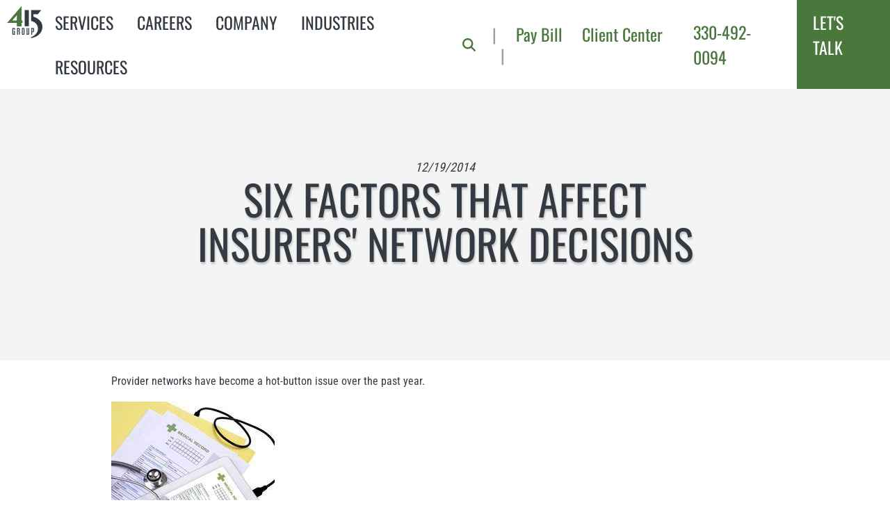

--- FILE ---
content_type: text/html; charset=UTF-8
request_url: https://www.415group.com/blog/six-factors-that-affect-insurers-network-decisions
body_size: 14469
content:
<!doctype html><html lang="en"><head>
    <title>Six factors that affect insurersâ€™ network decisions </title>
    <link rel="shortcut icon" href="https://www.415group.com/hubfs/favicon%20(1).ico">

    
    <meta charset="utf-8">
    <meta name="description" content="Provider networks have become a hot-button issue over">
    
      <meta property="og:type" content="article">
    

    
    
    
    <link rel="preload" as="font" href="https://www.415group.com/hubfs/raw_assets/public/415Group/webfonts/oswald.woff2" crossorigin fetchPriority="high">
    <link rel="preload" as="font" href="https://www.415group.com/hubfs/raw_assets/public/415Group/webfonts/roboto-condensed.woff2" crossorigin fetchPriority="high">

    
    <style>
      @font-face {
        font-family: "Oswald";
        font-style: normal;
        font-weight: 300, 400, 700;
        font-display: swap;
        src: url(https://www.415group.com/hubfs/raw_assets/public/415Group/webfonts/oswald.woff2) format('woff2 supports variations'), url(https://www.415group.com/hubfs/raw_assets/public/415Group/webfonts/oswald.woff2) format('woff2-variations');
      }

      @font-face {
        font-family: "Roboto Condensed";
        font-style: normal;
        font-weight: 400;
        font-display: swap;
        src: url(https://www.415group.com/hubfs/raw_assets/public/415Group/webfonts/roboto-condensed.woff2) format('woff2 supports variations'), url(https://www.415group.com/hubfs/raw_assets/public/415Group/webfonts/roboto-condensed.woff2) format('woff2-variations');
      }
    </style>
    <style type="text/css" id="criticalStyles">:root{font-family:Roboto Condensed,sans-serif;font-size:62.5%}body{color:#333a42;font-size:1.6rem;line-height:2.4rem;margin:0}.show-for-sr{border:0!important;clip:rect(0,0,0,0)!important;height:1px!important;overflow:hidden!important;padding:0!important;position:absolute!important;white-space:nowrap!important;width:1px!important}h1,h2{color:#000;display:inline-block;font-family:Oswald,sans-serif;margin:0;text-transform:uppercase}h1{font-size:6rem;line-height:15rem}h2{font-size:4.8rem;font-weight:400;line-height:7rem}a{color:#4a773c}.container{width:1668px}.container,.container-light{margin:0 auto;max-width:100%}.container-light{width:1488px}.container-content{margin:0 auto;max-width:100%;width:1100px}.container-blog{margin:0 auto;max-width:100%;width:960px}.container-hero{margin:0 auto;max-width:100%;width:774px}.header-wrapper{position:sticky;top:0;z-index:999}.header{background-color:#fff;display:flex;justify-content:space-between;width:100%;z-index:10}.header-left{display:flex;padding:0 0 0 10px}.header-right{align-items:center;display:flex}.header-right #searchIcon{height:19px;margin-right:24px}.header-right #searchIcon img{height:19px;width:19px}.header-right .search-panel{display:none}.header-right .search-panel.visible{display:block}.header-right .search-panel form{margin-top:10px;padding:0}.header-right .search-panel form label{display:none}.header-right .search-panel form input[role=combobox]{border:none;border-bottom:3px solid #333a42;border-radius:none;font-size:1.8rem;line-height:2.2rem;margin-bottom:0!important;margin-right:6px;padding:2px 0;width:125px}.header-right .search-panel form button{display:none}.header-right__links{position:relative}.header-right__links-separator{color:#9e9e9e;font-family:Oswald,sans-serif;font-size:2.4rem;line-height:2.4rem}.header-right__links-separator:first-child{margin-right:12px}.header-right__links-separator:nth-child(4){margin-left:12px}.header-right__links a{color:#4a773c;display:inline-block;font-family:Oswald,sans-serif;font-size:2.4rem;font-style:normal;font-weight:400;line-height:normal;margin:0 12px;text-decoration:none}.header-right__links a:hover{text-decoration:underline}.header-right .link-phone{color:#4a773c;display:inline-block;font-family:Oswald,sans-serif;font-size:2.4rem;font-style:normal;font-weight:400;line-height:normal;margin:0 24px;text-decoration:none}.header-right .link-phone:hover{text-decoration:underline}.header-mobile-button,.header-mobile-nav{display:none}.header__nav nav,.header__nav>#hs_cos_wrapper_navigation-header{height:100%}.header__nav nav ul{height:100%;margin:0;padding:0}.header__nav nav ul li{margin:0 10px;padding:16px 8px;position:relative}.header__nav nav ul li a{color:#333a42;font-family:Oswald,sans-serif;font-size:2.4rem;font-style:normal;font-weight:400;line-height:normal;text-transform:uppercase}.header__nav nav ul li:hover{background-color:#4a773c}.header__nav nav ul li:hover a{color:#fff}.header__nav nav ul li button{display:none}.header__nav nav ul li ul{box-shadow:none;left:0;list-style-type:none;position:absolute;transform:none}.header__nav nav ul li ul li{background-color:#f5f4f4;border-bottom:none!important;margin:0;position:relative}.header__nav nav ul li ul li a{color:#333a42!important;font-size:1.8rem;line-height:3.5rem;padding:0}.header__nav nav ul li ul li:hover>a{color:#fff!important}.header__nav nav ul li ul li:first-child:before{display:none!important}.header__nav nav ul li ul li ul{left:100%;position:absolute}.header__nav nav ul li ul li ul li,.header__nav nav ul li ul li ul li a{color:#333a42!important}.header__nav nav ul li ul li ul li:hover>a{color:#fff!important}.header__logo div.hs_cos_wrapper.hs_cos_wrapper_widget{line-height:1;padding:9px 0}.fg-button{align-self:stretch;background-color:#4a773c;color:#fff;display:inline-block;font-family:Oswald,sans-serif;font-size:2.4rem;font-style:normal;font-weight:400;line-height:normal;padding:14px 23px;text-decoration:none;text-transform:uppercase}.block-hero-home{display:flex;flex-direction:column;height:80vh;justify-content:flex-end;position:relative}.block-hero-home .container{align-items:flex-end;display:flex;justify-content:space-between;position:relative;width:1744px;z-index:2}.block-hero-home__background{background-color:#000;background-position:50%;background-repeat:no-repeat;background-size:cover;height:100%;left:0;pointer-events:none;position:absolute;top:0;width:100%;z-index:0}.block-hero-home__background-video{height:100%;object-fit:cover;object-position:top center;width:100%;z-index:1}.block-hero-home__background-video.mobile{display:none}.block-hero-home h1{color:#fff;font-size:9.6rem;font-weight:400;line-height:1;margin:0 0 28px;max-width:100%;width:1200px}.block-hero-home img{height:423px;margin-bottom:-14px;margin-right:78px;width:467px}.block-breadcrumbs{color:#525856;font-size:1.6rem;line-height:1.9rem;padding:10px 20px}.block-breadcrumbs a{color:#525856}.block-hero-global{background-color:#f5f4f4;background-position:50%;background-repeat:no-repeat;background-size:cover;color:#333a42;padding:102px 20px;position:relative;text-align:center}.block-hero-global.no-image{color:#333a42;padding:88px 20px 66px}.block-hero-global .block-breadcrumbs{left:0;padding:5px 10px;position:absolute;top:0}.block-hero-global h1{color:#333a42;font-size:6rem;font-weight:400;line-height:6.4rem;margin-bottom:35px;text-shadow:1px 3px 3px rgba(0,0,0,.2)}.block-hero-global h2,.block-hero-global h3,.block-hero-global h4,.block-hero-global h5,.block-hero-global h6{color:#333a42}.block-hero-global__content{margin:0 auto;max-width:100%;width:562px}.block-hero-global__content p{font-size:1.6rem;line-height:1;margin-bottom:32px}#filters{background-color:#fff;padding:42px 13px;position:sticky;top:68px;z-index:10}#filters label{font-family:Roboto Condensed,sans-serif;margin-bottom:7px;text-transform:uppercase}#filters .input-row{display:flex;flex-wrap:wrap}#filters .input-row input[type=text],#filters .input-row select{border:1px solid #333a42;color:#333a42;flex:1;font-family:Oswald,sans-serif;font-size:2.4rem;line-height:3.6rem;margin-right:15px;padding:14px 20px;text-transform:uppercase}#filters .input-row .fg-cta-button{border:none}.blog .block-hero-global h1{color:#333a42}.blog-posts .block-news .news-row .news-card{margin-bottom:26px;max-width:50%}.blog-post .block-hero-global h1{color:#333a42;display:block}.blog-post .block-hero-global .blog-post-meta{font-size:1.8rem;line-height:2.1rem;margin-bottom:12px}.blog-post-content{padding:20px}.blog-post-content p{margin-bottom:20px}.systems-page--search-results .search-container .search-result{margin-bottom:50px}.meet-the-team .block-hero-global{padding:70px 20px}@media (max-width:767px){.show-for-sr--mobile{border:0!important;clip:rect(0,0,0,0)!important;height:1px!important;overflow:hidden!important;padding:0!important;position:absolute!important;white-space:nowrap!important;width:1px!important}.header-wrapper{position:relative}.header{background-color:transparent;box-sizing:border-box;flex-wrap:wrap;padding:12px;position:fixed}.header-left .header__logo,.header-left .header__nav,.header-right{display:none}.header-mobile-button{background-color:#4a773c;box-sizing:border-box;display:inline-block;height:71px;padding:6px;position:relative;width:71px}.header-mobile-button object{height:100%;pointer-events:none;width:100%}.header-mobile-button img{box-sizing:border-box;display:block;height:100%;margin:0;padding:0;width:100%}.header-mobile-nav.visible{background-color:#fff;box-sizing:border-box;display:block;height:100vh;left:0;overflow-y:scroll;position:absolute;top:0;width:100%;z-index:10}.header-mobile-nav__top{display:flex;margin-bottom:50px;padding:17px 30px 17px 11px}.header-mobile-nav__top .fg-button{font-size:2.4rem;line-height:3.6rem;margin-right:10px;padding:14px 22px}.header-mobile-nav__top .fg-button img{height:24px;width:24px}.header-mobile-nav__top .close-button{box-sizing:border-box;display:inline-block;margin-left:auto;margin-right:0;padding:10px 0}.header-mobile-nav__top .close-button img{height:40px;width:40px}.header-mobile-nav__nav ul{margin:0;padding:0}.header-mobile-nav__nav ul li{border-top:none;box-sizing:border-box;max-width:100%}.header-mobile-nav__nav ul li a{color:#333a42;font-family:Oswald,sans-serif;font-size:2.4rem;font-size:4.8rem;line-height:3.6rem;line-height:7.1rem;padding:0 24px!important}.header-mobile-nav__nav ul li a.menu__link--active-branch,.header-mobile-nav__nav ul li a.menu__link--active-link{font-weight:400}.header-mobile-nav__nav ul li button{background-color:#fff;height:71px;max-height:100%;padding:0!important;width:30px}.header-mobile-nav__nav ul li button .menu__child-toggle-icon{background-image:url(https://www.415group.com/hubfs/plus-sharp-solid.svg)!important}.header-mobile-nav__nav ul li ul{background-color:#f5f4f4}.header-mobile-nav__nav ul li ul li{background-color:transparent!important;border-top:none!important;font-family:Roboto Condensed,sans-serif;font-weight:700;padding:20px 0!important}.header-mobile-nav__nav ul li ul li a{font-family:Roboto Condensed,sans-serif;font-size:3.2rem;line-height:3.8rem}.header-mobile-nav__nav ul li ul li button{background-color:transparent}.header-mobile-nav__nav ul li ul li ul{margin-top:20px}.header-mobile-nav__nav ul li ul li ul li{padding:0!important}.header-mobile-nav__extras a:not(.fg-button){color:#333a42;display:block;font-family:Oswald,sans-serif;font-size:4.8rem;line-height:7.1rem;padding:0 24px;text-decoration:none;text-transform:uppercase;width:100%}.header-mobile-nav__extras a.fg-button{margin-top:20px}.header-mobile-nav__search form{margin-top:10px;padding:0 25px}.header-mobile-nav__search form label{display:none}.header-mobile-nav__search form input[role=combobox]{background-color:#fff;border:none;border-bottom:3px solid #333a42;border-radius:0;margin-bottom:0!important;padding:6px 0}.header-mobile-nav__search form button{background-color:transparent;border:none;padding:0}.header-mobile-nav__search form button svg{height:40px}.header-mobile-nav__search form button svg path{fill:#4a773c}.block-hero-home{display:flex;flex-direction:column;height:100vh;justify-content:flex-end;padding-top:0}.block-hero-home__background:has(.block-hero-home__background-video.mobile) .block-hero-home__background-video.desktop{display:none}.block-hero-home__background:has(.block-hero-home__background-video.mobile) .block-hero-home__background-video.mobile{display:block}.block-hero-home h1{display:none}.block-hero-home img{height:auto;margin:0 auto -14px;max-width:100%;width:calc(100% - 90px)}.block-hero-global{padding:90px 20px}.block-hero-global .block-breadcrumbs{display:none}#filters{box-sizing:border-box;padding-bottom:10px;padding-top:10px;position:relative;top:0;}#filters .input-row select{margin-bottom:14px;margin-right:0;width:100%}#filters .input-row .fg-cta-button{width:100%;margin-top:25px;}.blog .block-news .news-row .news-card{max-width:100%;width:100%}.search-quantity,.search-results{padding: 0 12px;}#filters .input-row input[type=text]{margin-right: 0;}}</style>

    
    
		
		
		
    

    
    

    
    
    <meta name="viewport" content="width=device-width, initial-scale=1">

    
    <meta property="og:description" content="Provider networks have become a hot-button issue over">
    <meta property="og:title" content="Six factors that affect insurersâ€™ network decisions ">
    <meta name="twitter:description" content="Provider networks have become a hot-button issue over">
    <meta name="twitter:title" content="Six factors that affect insurersâ€™ network decisions ">

    

    

    <style>
a.cta_button{-moz-box-sizing:content-box !important;-webkit-box-sizing:content-box !important;box-sizing:content-box !important;vertical-align:middle}.hs-breadcrumb-menu{list-style-type:none;margin:0px 0px 0px 0px;padding:0px 0px 0px 0px}.hs-breadcrumb-menu-item{float:left;padding:10px 0px 10px 10px}.hs-breadcrumb-menu-divider:before{content:'›';padding-left:10px}.hs-featured-image-link{border:0}.hs-featured-image{float:right;margin:0 0 20px 20px;max-width:50%}@media (max-width: 568px){.hs-featured-image{float:none;margin:0;width:100%;max-width:100%}}.hs-screen-reader-text{clip:rect(1px, 1px, 1px, 1px);height:1px;overflow:hidden;position:absolute !important;width:1px}
</style>

<link class="hs-async-css" rel="preload" href="https://www.415group.com/hubfs/hub_generated/template_assets/1/185286733314/1768315222604/template_theme.min.css" as="style" onload="this.onload=null;this.rel='stylesheet'">
<noscript><link rel="stylesheet" href="https://www.415group.com/hubfs/hub_generated/template_assets/1/185286733314/1768315222604/template_theme.min.css"></noscript>
<link rel="stylesheet" href="https://www.415group.com/hubfs/hub_generated/module_assets/1/187119082151/1759437650115/module_megamenu.min.css">
<link rel="stylesheet" href="https://7052064.fs1.hubspotusercontent-na1.net/hubfs/7052064/hub_generated/module_assets/1/-2712622/1767118796504/module_search_input.min.css">

<style>
  #hs_cos_wrapper_site_search .hs-search-field__bar>form { border-radius:px; }

#hs_cos_wrapper_site_search .hs-search-field__bar>form>label {}

#hs_cos_wrapper_site_search .hs-search-field__bar>form>.hs-search-field__input { border-radius:px; }

#hs_cos_wrapper_site_search .hs-search-field__button { border-radius:px; }

#hs_cos_wrapper_site_search .hs-search-field__button:hover,
#hs_cos_wrapper_site_search .hs-search-field__button:focus {}

#hs_cos_wrapper_site_search .hs-search-field__button:active {}

#hs_cos_wrapper_site_search .hs-search-field--open .hs-search-field__suggestions { border-radius:px; }

#hs_cos_wrapper_site_search .hs-search-field--open .hs-search-field__suggestions a {}

#hs_cos_wrapper_site_search .hs-search-field--open .hs-search-field__suggestions a:hover {}

</style>

<link rel="stylesheet" href="https://www.415group.com/hubfs/hub_generated/module_assets/1/165808462352/1741959641983/module_menu.min.css">

  <style>
    #hs_cos_wrapper_navigation-header-mobile .menu .menu__submenu {}

@media (min-width:767px) {
  #hs_cos_wrapper_navigation-header-mobile .menu__submenu--level-2>.menu__item:first-child:before {}
}

#hs_cos_wrapper_navigation-header-mobile .menu__submenu .menu__link,
#hs_cos_wrapper_navigation-header-mobile .menu__submenu .menu__link:hover,
#hs_cos_wrapper_navigation-header-mobile .menu__submenu .menu__link:focus {}

#hs_cos_wrapper_navigation-header-mobile .menu__submenu .menu__child-toggle-icon,
#hs_cos_wrapper_navigation-header-mobile .menu__submenu .menu__child-toggle-icon:hover,
#hs_cos_wrapper_navigation-header-mobile .menu__submenu .menu__child-toggle-icon:focus {}

  </style>


    <script type="application/ld+json">
{
  "mainEntityOfPage" : {
    "@type" : "WebPage",
    "@id" : "https://www.415group.com/blog/six-factors-that-affect-insurers-network-decisions"
  },
  "author" : {
    "name" : "415 Group",
    "url" : "https://www.415group.com/blog/author/415-group",
    "@type" : "Person"
  },
  "headline" : "Six factors that affect insurersâ€™ network decisions ",
  "datePublished" : "2014-12-19T05:00:00.000Z",
  "dateModified" : "2024-05-23T11:50:03.615Z",
  "publisher" : {
    "logo" : {
      "@type" : "ImageObject"
    },
    "@type" : "Organization"
  },
  "@context" : "https://schema.org",
  "@type" : "BlogPosting"
}
</script>


  <script data-search_input-config="config_site_search" type="application/json">
  {
    "autosuggest_results_message": "Results for \u201C[[search_term]]\u201D",
    "autosuggest_no_results_message": "There are no autosuggest results for \u201C[[search_term]]\u201D",
    "sr_empty_search_field_message": "There are no suggestions because the search field is empty.",
    "sr_autosuggest_results_message": "There are currently [[number_of_results]] auto-suggested results for [[search_term]]. Navigate to the results list by pressing the down arrow key, or press return to search for all results.",
    "sr_search_field_aria_label": "This is a search field with an auto-suggest feature attached.",
    "sr_search_button_aria_label": "Search"
  }
  </script>

  <script id="hs-search-input__valid-content-types" type="application/json">
    [
      
        "SITE_PAGE",
      
        "LANDING_PAGE",
      
        "BLOG_POST",
      
        "LISTING_PAGE",
      
        "KNOWLEDGE_ARTICLE",
      
        "HS_CASE_STUDY"
      
    ]
  </script>



    
<!--  Added by GoogleTagManager integration -->
<script>
var _hsp = window._hsp = window._hsp || [];
window.dataLayer = window.dataLayer || [];
function gtag(){dataLayer.push(arguments);}

var useGoogleConsentModeV2 = true;
var waitForUpdateMillis = 1000;



var hsLoadGtm = function loadGtm() {
    if(window._hsGtmLoadOnce) {
      return;
    }

    if (useGoogleConsentModeV2) {

      gtag('set','developer_id.dZTQ1Zm',true);

      gtag('consent', 'default', {
      'ad_storage': 'denied',
      'analytics_storage': 'denied',
      'ad_user_data': 'denied',
      'ad_personalization': 'denied',
      'wait_for_update': waitForUpdateMillis
      });

      _hsp.push(['useGoogleConsentModeV2'])
    }

    (function(w,d,s,l,i){w[l]=w[l]||[];w[l].push({'gtm.start':
    new Date().getTime(),event:'gtm.js'});var f=d.getElementsByTagName(s)[0],
    j=d.createElement(s),dl=l!='dataLayer'?'&l='+l:'';j.async=true;j.src=
    'https://www.googletagmanager.com/gtm.js?id='+i+dl;f.parentNode.insertBefore(j,f);
    })(window,document,'script','dataLayer','GTM-MLJFMZ4');

    window._hsGtmLoadOnce = true;
};

_hsp.push(['addPrivacyConsentListener', function(consent){
  if(consent.allowed || (consent.categories && consent.categories.analytics)){
    hsLoadGtm();
  }
}]);

</script>

<!-- /Added by GoogleTagManager integration -->


 <link rel="preload" href="https://www.415group.com/hubfs/415Group%20Logo%20White.svg" as="image" type="image/svg" fetchPriority="high">
<style>
.footer {
  display: flex;
  flex-wrap: wrap;
  padding-top: 46px;
}
.footer-left {
  width: 60%;
}
.footer-left-inner {
  max-width: 100%;
  margin: 0 0 0 auto;
  display: flex;
  flex-wrap: wrap;
  justify-content: flex-end;
  padding: 0 90px;
}
.footer-left-col {
  font-size: 2.2rem;
  line-height: 2.9rem;
  max-width: 25%;
  box-sizing: border-box;
  padding: 0 25px;
}
.footer-left-col.logo {
  width: 238px;
  padding-top: 40px;
}
.footer-left-col.logo img {
  display: block;
  max-width: 100%;
}
.footer-left-col strong {
  -webkit-font-smoothing: antialiased;
}
.footer-left-col .footer-socials {
  display: flex;
  justify-content: space-between;
}
.footer-left-col .footer-socials__link img {
  width: 30px;
  height: 30px;
}
.footer-left-col:nth-child(2) {
  padding-top: 70px;
}
.footer-left-col:nth-child(2) p {
  margin-bottom: 32px;
  font-size: 2.2rem;
  line-height: 2.6rem;
}
.footer-left-col:nth-child(3) {
  padding-top: 70px;
}
.footer-left-col:nth-child(3) p {
  margin-bottom: 32px;
  font-size: 2.2rem;
  line-height: 2.6rem;
}
.footer-left-col:nth-child(4) {
  padding-top: 70px;
}
.footer-left-col:nth-child(4) p {
  margin-bottom: 32px;
  font-size: 2.2rem;
  line-height: 2.6rem;
}
.footer-left-col:nth-child(4) .footer-socials {
  display: none;
}
.footer-left-links {
  margin: 0;
  padding: 0;
  display: flex;
  list-style-type: none;
  justify-content: space-between;
}
.footer-left-links li:first-child {
  margin-right: 30px;
}
.footer-left-links li a {
  color: #4A773C;
  font-family: "Oswald", sans-serif;
  font-size: 2.4rem;
  line-height: 2.8rem;
  text-decoration: none;
  text-transform: uppercase;
}
.footer-left-links li a:hover {
  text-decoration: underline;
}
.footer-right {
  width: 40%;
  border-left: 1px solid #D5D5D5;
  box-sizing: border-box;
}
.footer-right .footer-logos {
  display: flex;
  align-items: center;
  justify-content: center;
}
.footer-right .footer-logos a {
  display: inline-block;
}
.footer-right .footer-logos a img {
  width: 180px;
  margin: 0 25px;
  display: block;
}
.footer-bottom {
  width: 100%;
  text-align: center;
  padding: 26px 20px 30px;
}
.footer-bottom p {
  margin-bottom: 0;
  font-size: 1.2rem;
  line-height: 1.6rem;
  color: #818181;
  font-family: "Roboto Condensed", sans-serif;
}
  
@media (max-width: 767px) {
  .footer {
    padding-top: 20px;
    width: 100%;
    max-width: 100%;
  }
  .footer-left {
    width: 100%;
    max-width: 100%;
    padding: 0 66px;
    margin: 0;
  }
  .footer-left-inner {
    padding: 0;
    margin: 0;
    flex-direction: column;
  }
  .footer-left-col {
    text-align: center;
  }
  .footer-left-col.logo {
    width: 100%;
    max-width: 100%;
    margin: 0 auto 42px;
    display: block;
    padding-top: 0;
  }
  .footer-left-col.logo a img {
    width: 100%;
    max-width: 100%;
  }
  .footer-left-col:nth-child(2) {
    margin: 0;
    padding: 0;
  }
  .footer-left-col:nth-child(2) p {
    margin-bottom: 40px;
  }
  .footer-left-col:nth-child(2) .footer-socials {
    display: none;
  }
  .footer-left-col:nth-child(3) {
    padding-top: 0;
  }
  .footer-left-col:nth-child(4) {
    padding-top: 0;
  }
  .footer-left-col:nth-child(4) p {
    margin-bottom: 54px;
  }
  .footer-left-col:nth-child(4) .footer-socials {
    display: flex;
    margin-bottom: 36px;
  }
  .footer-left-col:nth-child(4) .footer-socials a img {
    width: 46px;
    height: 46px;
  }
  .footer-left-col:nth-child(4) .footer-left-links {
    flex-wrap: wrap;
  }
  .footer-left-col:nth-child(4) .footer-left-links li {
    width: 100%;
    margin-right: 0;
    margin-bottom: 18px;
  }
  .footer-left-col:nth-child(4) .footer-left-links li:last-child {
    margin-bottom: 32px;
  }
  .footer-right {
    width: 100%;
    max-width: 100%;
    padding: 0 16px;
  }
  .footer-right .footer-logos {
    flex-wrap: wrap;
    border-top: 2px solid #707070;
    padding-top: 40px;
  }
  .footer-right .footer-logos a {
    margin-bottom: 34px;
  }
  .footer-bottom {
    padding: 10px 20px;
    background-color: #e0e1e0;
  }
}
</style>
<link rel="amphtml" href="https://www.415group.com/blog/six-factors-that-affect-insurers-network-decisions?hs_amp=true">

<meta property="og:url" content="https://www.415group.com/blog/six-factors-that-affect-insurers-network-decisions">
<meta name="twitter:card" content="summary">

<link rel="canonical" href="https://www.415group.com/blog/six-factors-that-affect-insurers-network-decisions">

<meta property="og:type" content="article">
<link rel="alternate" type="application/rss+xml" href="https://www.415group.com/blog/rss.xml">
<meta name="twitter:domain" content="www.415group.com">
<script src="//platform.linkedin.com/in.js" type="text/javascript">
    lang: en_US
</script>

<meta http-equiv="content-language" content="en">







    
    <script type="application/json">
      {
        "@context": "https://schema.org",
        "@type": "LocalBusiness"
      }
    </script>
    
    
    
    
    
    <script type="text/javascript" src="https://www.googletagmanager.com/gtag/js?id=ID_HERE" defer></script>
  <meta name="generator" content="HubSpot"></head>
  <body>
<!--  Added by GoogleTagManager integration -->
<noscript><iframe src="https://www.googletagmanager.com/ns.html?id=GTM-MLJFMZ4" height="0" width="0" style="display:none;visibility:hidden"></iframe></noscript>

<!-- /Added by GoogleTagManager integration -->

    <div class="body-wrapper   hs-content-id-168269820165 hs-blog-post hs-blog-id-167273104966">
      <div class="header-wrapper">
        
          <div data-global-resource-path="415Group/templates/partials/header.html"><header class="header" id="header">
  <a href="#main-content" class="header__skip show-for-sr">Skip to Content</a>
  <div class="header-left">
    <div class="header__logo">
      <div id="hs_cos_wrapper_site_logo" class="hs_cos_wrapper hs_cos_wrapper_widget hs_cos_wrapper_type_module widget-type-logo" style="" data-hs-cos-general-type="widget" data-hs-cos-type="module">
  






















  
  <span id="hs_cos_wrapper_site_logo_hs_logo_widget" class="hs_cos_wrapper hs_cos_wrapper_widget hs_cos_wrapper_type_logo" style="" data-hs-cos-general-type="widget" data-hs-cos-type="logo"><a href="//www.415group.com/" id="hs-link-site_logo_hs_logo_widget" style="border-width:0px;border:0px;"><img src="https://www.415group.com/hubfs/415-logo.svg" class="hs-image-widget " height="46" style="height: auto;width:51px;border-width:0px;border:0px;" width="51" alt="415-logo" title="415-logo" loading="eager"></a></span>
</div>
    </div>
    <div class="header__nav">
      
      <div id="hs_cos_wrapper_megamenu-header" class="hs_cos_wrapper hs_cos_wrapper_widget hs_cos_wrapper_type_module" style="" data-hs-cos-general-type="widget" data-hs-cos-type="module"><div class="megamenu">
  
    
    <li class="primary">
      <a href="https://www.415group.com/services">
        Services
      </a>

      
      

      
        
      

      <div class="megamenu-sub">
        
        <div class="megamenu-sub-nav">
          <ul>
            
              <li class="subnav-item">
                <div class="image-col">
                  
                    <img src="https://www.415group.com/hubfs/icon-service-accounting-2.svg" alt="" class="image-col-img" loading="lazy">
                  
                </div>
                <div class="nav-col">
                  <a href="https://www.415group.com/accounting-services" class="subnav-link">Accounting</a>
                  
                  
                    <div class="tertiary-items">
                      
                        <a href="https://www.415group.com/audit-and-assurance">Audit &amp; Assurance</a>
                      
                        <a href="https://www.415group.com/tax-services">Tax Services</a>
                      
                        <a href="https://www.415group.com/quickbooks">QuickBooks Consulting</a>
                      
                    </div>
                  
                </div>
              </li>
            
              <li class="subnav-item">
                <div class="image-col">
                  
                    <img src="https://www.415group.com/hubfs/icon-service-business_consulting%20(1)-1.svg" alt="" class="image-col-img" loading="lazy">
                  
                </div>
                <div class="nav-col">
                  <a href="https://www.415group.com/business-valuation" class="subnav-link">Business Consulting</a>
                  
                  
                    <div class="tertiary-items">
                      
                        <a href="https://www.415group.com/succession-plan">Business Succession Planning</a>
                      
                        <a href="https://www.415group.com/disputes-litigation-services">Litigation Services</a>
                      
                        <a href="https://www.415group.com/startup-consulting">Startup &amp; Entity Selection</a>
                      
                        <a href="https://www.415group.com/mergers-acquisitions">Mergers &amp; Acquisitions</a>
                      
                        <a href="https://www.415group.com/valuation-litigation-support">Business Valuation Consulting</a>
                      
                    </div>
                  
                </div>
              </li>
            
              <li class="subnav-item">
                <div class="image-col">
                  
                    <img src="https://www.415group.com/hubfs/icon-service-it_services-3.svg" alt="" class="image-col-img" loading="lazy">
                  
                </div>
                <div class="nav-col">
                  <a href="https://www.415group.com/it-services" class="subnav-link">IT Services</a>
                  
                  
                </div>
              </li>
            
              <li class="subnav-item">
                <div class="image-col">
                  
                    <img src="https://www.415group.com/hubfs/icon-service-outsourced_accounting-2.svg" alt="" class="image-col-img" loading="lazy">
                  
                </div>
                <div class="nav-col">
                  <a href="https://www.415group.com/access" class="subnav-link">Outsourced Accounting</a>
                  
                  
                    <div class="tertiary-items">
                      
                        <a href="https://www.415group.com/get-an-estimate">Get a Real-Time Quote</a>
                      
                        <a href="https://www.415group.com/outsourced-accounting-faqs">415 Access FAQs</a>
                      
                    </div>
                  
                </div>
              </li>
              
          </ul>
        </div>
        
        
        <div class="megamenu-sub-content blog">
          
            
            
          
            
              
                
          
                <div class="news-card">
                  
                    
                  
                  
                  <div class="news-card-top" style="background-image: url(https://www.415group.com/hubfs/12_30_25_2712484333_ITB_560x292.jpg);"></div>
                  <div class="news-card-bottom">
                    <hr>
                    <span class="news-card__date"><em>1/02/2026</em></span>
                    <a href="/blog/a-new-year-means-new-tax-figures-for-individuals">A new year means new tax figures for individuals</a>
                  </div>
                </div>
              
            
          
        </div>
      </div>
      
    </li>
    
  
    
    <li class="primary">
      <a href="https://www.415group.com/careers">
        Careers
      </a>

      
      

      
        
      

      <div class="megamenu-sub">
        
        <div class="megamenu-sub-nav">
          <ul>
            
              <li class="subnav-item">
                <div class="image-col">
                  
                    <img src="https://www.415group.com/hubfs/415%20diff%20icon.png" alt="" class="image-col-img" loading="lazy">
                  
                </div>
                <div class="nav-col">
                  <a href="https://www.415group.com/the-415-difference" class="subnav-link">The 415 Difference</a>
                  
                  
                </div>
              </li>
            
              <li class="subnav-item">
                <div class="image-col">
                  
                    <img src="https://www.415group.com/hubfs/icon-interns.svg" alt="" class="image-col-img" loading="lazy">
                  
                </div>
                <div class="nav-col">
                  <a href="https://www.415group.com/internship-program" class="subnav-link">Internship Program</a>
                  
                  
                </div>
              </li>
              
          </ul>
        </div>
        
        
        <div class="megamenu-sub-content blog">
          
            
            
          
            
              
                
          
                <div class="news-card">
                  
                    
                  
                  
                  <div class="news-card-top" style="background-image: url(https://www.415group.com/hubfs/12_30_25_2712484333_ITB_560x292.jpg);"></div>
                  <div class="news-card-bottom">
                    <hr>
                    <span class="news-card__date"><em>1/02/2026</em></span>
                    <a href="/blog/a-new-year-means-new-tax-figures-for-individuals">A new year means new tax figures for individuals</a>
                  </div>
                </div>
              
            
          
        </div>
      </div>
      
    </li>
    
  
    
    <li class="primary">
      <a href="https://www.415group.com/about">
        Company
      </a>

      
      

      
        
      

      <div class="megamenu-sub">
        
        <div class="megamenu-sub-nav">
          <ul>
            
              <li class="subnav-item">
                <div class="image-col">
                  
                    <img src="https://www.415group.com/hubfs/415%20diff%20icon.png" alt="" class="image-col-img" loading="lazy">
                  
                </div>
                <div class="nav-col">
                  <a href="https://www.415group.com/our-history" class="subnav-link">Our History</a>
                  
                  
                </div>
              </li>
            
              <li class="subnav-item">
                <div class="image-col">
                  
                    <img src="https://www.415group.com/hubfs/icon%20core%20values.svg" alt="" class="image-col-img" loading="lazy">
                  
                </div>
                <div class="nav-col">
                  <a href="https://www.415group.com/values" class="subnav-link">Core Values</a>
                  
                  
                </div>
              </li>
            
              <li class="subnav-item">
                <div class="image-col">
                  
                    <img src="https://www.415group.com/hubfs/Group%209406.svg" alt="" class="image-col-img" loading="lazy">
                  
                </div>
                <div class="nav-col">
                  <a href="https://www.415group.com/staff" class="subnav-link">Meet the Team</a>
                  
                  
                </div>
              </li>
            
              <li class="subnav-item">
                <div class="image-col">
                  
                    <img src="https://www.415group.com/hubfs/icon-awards-2.svg" alt="" class="image-col-img" loading="lazy">
                  
                </div>
                <div class="nav-col">
                  <a href="https://www.415group.com/awards" class="subnav-link">Awards &amp; Certification</a>
                  
                  
                </div>
              </li>
            
              <li class="subnav-item">
                <div class="image-col">
                  
                    <img src="https://www.415group.com/hubfs/icon-affiliations.svg" alt="" class="image-col-img" loading="lazy">
                  
                </div>
                <div class="nav-col">
                  <a href="https://www.415group.com/cpamerica-affiliation" class="subnav-link">Affiliations</a>
                  
                  
                </div>
              </li>
            
              <li class="subnav-item">
                <div class="image-col">
                  
                    <img src="https://www.415group.com/hubfs/locations%20icon.svg" alt="" class="image-col-img" loading="lazy">
                  
                </div>
                <div class="nav-col">
                  <a href="https://www.415group.com/about" class="subnav-link">Locations</a>
                  
                  
                    <div class="tertiary-items">
                      
                        <a href="https://www.415group.com/alliance">Alliance</a>
                      
                        <a href="https://www.415group.com/canton">Canton</a>
                      
                    </div>
                  
                </div>
              </li>
            
              <li class="subnav-item">
                <div class="image-col">
                  
                    <img src="https://www.415group.com/hubfs/company%20news%20icon.svg" alt="" class="image-col-img" loading="lazy">
                  
                </div>
                <div class="nav-col">
                  <a href="https://www.415group.com/blog/tag/415-group-news" class="subnav-link">Company News</a>
                  
                  
                </div>
              </li>
            
              <li class="subnav-item">
                <div class="image-col">
                  
                    <img src="https://www.415group.com/hubfs/Group%209407.svg" alt="" class="image-col-img" loading="lazy">
                  
                </div>
                <div class="nav-col">
                  <a href="https://www.415group.com/community" class="subnav-link">Community Involvement</a>
                  
                  
                </div>
              </li>
              
          </ul>
        </div>
        
        
        <div class="megamenu-sub-content copy">
          
            
              <img src="https://www.415group.com/hubfs/2022%20NOV%20Photoshoot-415Group-Q4-2022-233.png" alt="2022 NOV Photoshoot-415Group-Q4-2022-233">
            
            
              <p class="sub-content-title">Accounting with Care for Ohio Businesses</p>
            
            
            
              <a href="https://www.415group.com/request-a-consultation" class="fg-cta-button">Partner with us</a>
            
          
        </div>
      </div>
      
    </li>
    
  
    
    <li class="primary">
      <a href="https://www.415group.com/niches">
        Industries
      </a>

      
      

      
        
      

      <div class="megamenu-sub">
        
        <div class="megamenu-sub-nav">
          <ul>
            
              <li class="subnav-item">
                <div class="image-col">
                  
                    <img src="https://www.415group.com/hubfs/company%20news%20icon.svg" alt="" class="image-col-img" loading="lazy">
                  
                </div>
                <div class="nav-col">
                  <a href="https://www.415group.com/case-studies" class="subnav-link">Case Studies</a>
                  
                  
                </div>
              </li>
            
              <li class="subnav-item">
                <div class="image-col">
                  
                    <img src="https://www.415group.com/hubfs/icon-healthcare-2.svg" alt="" class="image-col-img" loading="lazy">
                  
                </div>
                <div class="nav-col">
                  <a href="https://www.415group.com/medical-dental-practice-management" class="subnav-link">Healthcare</a>
                  
                  
                </div>
              </li>
            
              <li class="subnav-item">
                <div class="image-col">
                  
                    <img src="https://www.415group.com/hubfs/icon-nonprofit.svg" alt="" class="image-col-img" loading="lazy">
                  
                </div>
                <div class="nav-col">
                  <a href="https://www.415group.com/accounting-for-nonprofits" class="subnav-link">NonProfits</a>
                  
                  
                </div>
              </li>
            
              <li class="subnav-item">
                <div class="image-col">
                  
                    <img src="https://www.415group.com/hubfs/Group%209408.svg" alt="" class="image-col-img" loading="lazy">
                  
                </div>
                <div class="nav-col">
                  <a href="https://www.415group.com/accounting-for-manufacturing-distribution" class="subnav-link">Manufacturing &amp; Distribution</a>
                  
                  
                </div>
              </li>
            
              <li class="subnav-item">
                <div class="image-col">
                  
                    <img src="https://www.415group.com/hubfs/icon-construction.svg" alt="" class="image-col-img" loading="lazy">
                  
                </div>
                <div class="nav-col">
                  <a href="https://www.415group.com/construction-accounting" class="subnav-link">Construction/Contracting</a>
                  
                  
                </div>
              </li>
            
              <li class="subnav-item">
                <div class="image-col">
                  
                    <img src="https://www.415group.com/hubfs/icon-realestate.svg" alt="" class="image-col-img" loading="lazy">
                  
                </div>
                <div class="nav-col">
                  <a href="https://www.415group.com/real-estate-accounting" class="subnav-link">Real Estate</a>
                  
                  
                </div>
              </li>
            
              <li class="subnav-item">
                <div class="image-col">
                  
                    <img src="https://www.415group.com/hubfs/icon-professionals.svg" alt="" class="image-col-img" loading="lazy">
                  
                </div>
                <div class="nav-col">
                  <a href="https://www.415group.com/accounting-for-professional-service-firms" class="subnav-link">Professional Services Firms</a>
                  
                  
                </div>
              </li>
            
              <li class="subnav-item">
                <div class="image-col">
                  
                    <img src="https://www.415group.com/hubfs/icon-retail-1.svg" alt="" class="image-col-img" loading="lazy">
                  
                </div>
                <div class="nav-col">
                  <a href="https://www.415group.com/retail-franchise-accounting" class="subnav-link">Retail &amp; Franchise</a>
                  
                  
                </div>
              </li>
              
          </ul>
        </div>
        
        
        <div class="megamenu-sub-content blog">
          
            
            
          
            
              
                
          
                <div class="news-card">
                  
                    
                  
                  
                  <div class="news-card-top" style="background-image: url(https://www.415group.com/hubfs/12_30_25_2712484333_ITB_560x292.jpg);"></div>
                  <div class="news-card-bottom">
                    <hr>
                    <span class="news-card__date"><em>1/02/2026</em></span>
                    <a href="/blog/a-new-year-means-new-tax-figures-for-individuals">A new year means new tax figures for individuals</a>
                  </div>
                </div>
              
            
          
        </div>
      </div>
      
    </li>
    
  
    
    <li class="primary">
      <a href="https://www.415group.com/links">
        Resources
      </a>

      
      

      
        
      

      <div class="megamenu-sub">
        
        <div class="megamenu-sub-nav">
          <ul>
            
              <li class="subnav-item">
                <div class="image-col">
                  
                    <img src="https://www.415group.com/hubfs/icon-financial%20calculator.svg" alt="" class="image-col-img" loading="lazy">
                  
                </div>
                <div class="nav-col">
                  <a href="https://www.415group.com/financial-tools" class="subnav-link">Financial Calculators</a>
                  
                  
                </div>
              </li>
            
              <li class="subnav-item">
                <div class="image-col">
                  
                    <img src="https://www.415group.com/hubfs/video%20icon.svg" alt="" class="image-col-img" loading="lazy">
                  
                </div>
                <div class="nav-col">
                  <a href="https://www.415group.com/video-gallery" class="subnav-link">Video Gallery</a>
                  
                  
                </div>
              </li>
            
              <li class="subnav-item">
                <div class="image-col">
                  
                    <img src="https://www.415group.com/hubfs/icon-healthcare-2.svg" alt="" class="image-col-img" loading="lazy">
                  
                </div>
                <div class="nav-col">
                  <a href="https://www.415group.com/medical-management-links" class="subnav-link">Medical Management Resources</a>
                  
                  
                </div>
              </li>
              
          </ul>
        </div>
        
        
        <div class="megamenu-sub-content copy">
          
            
              <img src="https://www.415group.com/hubfs/icon-people_dark.svg" alt="icon-people_dark">
            
            
              <p class="sub-content-title">Careers</p>
            
            
            
              <a href="https://www.415group.com/careers" class="fg-cta-button">Explore Careers</a>
            
          
        </div>
      </div>
      
    </li>
    
  
</div></div>
    </div>
  </div>
  <div class="header-right">
    <div class="search-panel" id="searchPanel">
        <div id="hs_cos_wrapper_site_search" class="hs_cos_wrapper hs_cos_wrapper_widget hs_cos_wrapper_type_module" style="" data-hs-cos-general-type="widget" data-hs-cos-type="module">












  












<div class="hs-search-field">
    <div class="hs-search-field__bar hs-search-field__bar--button-inline  ">
      <form data-hs-do-not-collect="true" class="hs-search-field__form" action="/hs-search-results">

        <label class="hs-search-field__label " for="site_search-input">Search</label>

        <input role="combobox" aria-expanded="false" aria-controls="autocomplete-results" aria-label="This is a search field with an auto-suggest feature attached." type="search" class="hs-search-field__input" id="site_search-input" name="q" autocomplete="off" aria-autocomplete="list" placeholder="">

        
          
            <input type="hidden" name="type" value="SITE_PAGE">
          
        
          
        
          
            <input type="hidden" name="type" value="BLOG_POST">
          
        
          
            <input type="hidden" name="type" value="LISTING_PAGE">
          
        
          
        
          
        

        

        <button class="hs-search-field__button " aria-label="Search">
          <span id="hs_cos_wrapper_site_search_" class="hs_cos_wrapper hs_cos_wrapper_widget hs_cos_wrapper_type_icon" style="" data-hs-cos-general-type="widget" data-hs-cos-type="icon"><svg version="1.0" xmlns="http://www.w3.org/2000/svg" viewbox="0 0 512 512" aria-hidden="true"><g id="search1_layer"><path d="M505 442.7L405.3 343c-4.5-4.5-10.6-7-17-7H372c27.6-35.3 44-79.7 44-128C416 93.1 322.9 0 208 0S0 93.1 0 208s93.1 208 208 208c48.3 0 92.7-16.4 128-44v16.3c0 6.4 2.5 12.5 7 17l99.7 99.7c9.4 9.4 24.6 9.4 33.9 0l28.3-28.3c9.4-9.4 9.4-24.6.1-34zM208 336c-70.7 0-128-57.2-128-128 0-70.7 57.2-128 128-128 70.7 0 128 57.2 128 128 0 70.7-57.2 128-128 128z" /></g></svg></span>
           </button>
        <div class="hs-search-field__suggestions-container ">
          <ul id="autocomplete-results" role="listbox" aria-label="term" class="hs-search-field__suggestions">
            
              <li role="option" tabindex="-1" aria-posinset="1" aria-setsize="0" class="results-for show-for-sr">There are no suggestions because the search field is empty.</li>
            
          </ul>
        </div>
      </form>
    </div>
    <div id="sr-messenger" class="hs-search-sr-message-container show-for-sr" role="status" aria-live="polite" aria-atomic="true">
    </div>
</div>

</div>
    </div>
    <a href="#" id="searchIcon" title="Search"><img src="https://www.415group.com/hubfs/raw_assets/public/415Group/images/fa/magnifying-glass.svg" alt="Magnifying glass icon"></a>
    <div class="header-right__links">
      <span class="header-right__links-separator">|</span>
      <a href="/pay-bill">Pay Bill</a>
      <a href="/support">Client Center</a>
      <span class="header-right__links-separator">|</span>
    </div>
    <a href="tel:3304920094" class="link-phone">330-492-0094</a>
    <a href="/lets-talk" class="fg-button">Let's Talk</a>
  </div>
  <a href="#" title="Open Nav" class="header-mobile-button" id="mobileNavButton">
    <object data="//45464724.fs1.hubspotusercontent-na1.net/hubfs/45464724/raw_assets/public/415Group/images/fa/nav-bars.svg" type="image/svg+xml">
      <img src="https://www.415group.com/hubfs/raw_assets/public/415Group/images/fa/nav-bars.svg" alt="">
    </object>
  </a>
  <div class="header-mobile-nav" id="mobileNav">
    <div class="header-mobile-nav__top">
      <a href="tel:3304920094" class="fg-button" title="Call 415Group Now"><img src="https://www.415group.com/hubfs/raw_assets/public/415Group/images/fa/phone-solid.svg" alt="Phone icon"></a>
      <a href="/lets-talk" class="fg-button">Let's Talk</a>
      <a href="#" class="close-button" id="closeButton"><img src="https://www.415group.com/hubfs/raw_assets/public/415Group/images/fa/x-sharp-solid.svg" alt="Close icon" loading="lazy"></a>
    </div>
    <div class="header-mobile-nav__nav">
      <div id="hs_cos_wrapper_navigation-header-mobile" class="hs_cos_wrapper hs_cos_wrapper_widget hs_cos_wrapper_type_module" style="" data-hs-cos-general-type="widget" data-hs-cos-type="module">









<nav class="menu menu--desktop" aria-label="Main menu">
  <ul class="menu__wrapper no-list">
    

  

  

  
    
    <li class="menu__item menu__item--depth-1 menu__item--has-submenu   hs-skip-lang-url-rewrite">
      
        <a class="menu__link
          menu__link--toggle
          
          " href="https://www.415group.com/services" aria-haspopup="true" aria-expanded="false"> 
            Services
        </a>
      
      
        
          
          <button class="menu__child-toggle no-button" aria-expanded="false">
            <span class="show-for-sr">Show submenu for Services</span>
            <span class="menu__child-toggle-icon"></span>
          </button>
          <ul class="menu__submenu menu__submenu--level-2 no-list">
            
              
    <li class="menu__item menu__item--depth-2 menu__item--has-submenu   hs-skip-lang-url-rewrite">
      
        <a class="menu__link
          menu__link--toggle
          
          " href="https://www.415group.com/accounting-services" aria-haspopup="true" aria-expanded="false"> 
            Accounting
        </a>
      
      
        
          
          <button class="menu__child-toggle no-button" aria-expanded="false">
            <span class="show-for-sr">Show submenu for Accounting</span>
            <span class="menu__child-toggle-icon"></span>
          </button>
          <ul class="menu__submenu menu__submenu--level-3 no-list">
            
              
    <li class="menu__item menu__item--depth-3    hs-skip-lang-url-rewrite">
      
        <a class="menu__link
          
          
          " href="https://www.415group.com/audit-and-assurance"> 
            Audit &amp; Assurance
        </a>
      
      
    </li>
  
            
              
    <li class="menu__item menu__item--depth-3    hs-skip-lang-url-rewrite">
      
        <a class="menu__link
          
          
          " href="https://www.415group.com/tax-services"> 
            Tax Services
        </a>
      
      
    </li>
  
            
              
    <li class="menu__item menu__item--depth-3    hs-skip-lang-url-rewrite">
      
        <a class="menu__link
          
          
          " href="https://www.415group.com/quickbooks"> 
            QuickBooks Consulting
        </a>
      
      
    </li>
  
            
          </ul>
          
      
    </li>
  
            
              
    <li class="menu__item menu__item--depth-2 menu__item--has-submenu   hs-skip-lang-url-rewrite">
      
        <a class="menu__link
          menu__link--toggle
          
          " href="https://www.415group.com/business-valuation" aria-haspopup="true" aria-expanded="false"> 
            Business Consulting
        </a>
      
      
        
          
          <button class="menu__child-toggle no-button" aria-expanded="false">
            <span class="show-for-sr">Show submenu for Business Consulting</span>
            <span class="menu__child-toggle-icon"></span>
          </button>
          <ul class="menu__submenu menu__submenu--level-3 no-list">
            
              
    <li class="menu__item menu__item--depth-3    hs-skip-lang-url-rewrite">
      
        <a class="menu__link
          
          
          " href="https://www.415group.com/succession-plan"> 
            Business Succession Planning
        </a>
      
      
    </li>
  
            
              
    <li class="menu__item menu__item--depth-3    hs-skip-lang-url-rewrite">
      
        <a class="menu__link
          
          
          " href="https://www.415group.com/disputes-litigation-services"> 
            Litigation Services
        </a>
      
      
    </li>
  
            
              
    <li class="menu__item menu__item--depth-3    hs-skip-lang-url-rewrite">
      
        <a class="menu__link
          
          
          " href="https://www.415group.com/startup-consulting"> 
            Startup &amp; Entity Selection
        </a>
      
      
    </li>
  
            
              
    <li class="menu__item menu__item--depth-3    hs-skip-lang-url-rewrite">
      
        <a class="menu__link
          
          
          " href="https://www.415group.com/mergers-acquisitions"> 
            Mergers &amp; Acquisitions
        </a>
      
      
    </li>
  
            
              
    <li class="menu__item menu__item--depth-3    hs-skip-lang-url-rewrite">
      
        <a class="menu__link
          
          
          " href="https://www.415group.com/valuation-litigation-support"> 
            Business Valuation Consulting
        </a>
      
      
    </li>
  
            
          </ul>
          
      
    </li>
  
            
              
    <li class="menu__item menu__item--depth-2    hs-skip-lang-url-rewrite">
      
        <a class="menu__link
          
          
          " href="https://www.415itgroup.com/"> 
            IT Services
        </a>
      
      
    </li>
  
            
              
    <li class="menu__item menu__item--depth-2 menu__item--has-submenu   hs-skip-lang-url-rewrite">
      
        <a class="menu__link
          menu__link--toggle
          
          " href="https://www.415group.com/access" aria-haspopup="true" aria-expanded="false"> 
            Outsourced Accounting
        </a>
      
      
        
          
          <button class="menu__child-toggle no-button" aria-expanded="false">
            <span class="show-for-sr">Show submenu for Outsourced Accounting</span>
            <span class="menu__child-toggle-icon"></span>
          </button>
          <ul class="menu__submenu menu__submenu--level-3 no-list">
            
              
    <li class="menu__item menu__item--depth-3    hs-skip-lang-url-rewrite">
      
        <a class="menu__link
          
          
          " href="https://www.415group.com/get-an-estimate"> 
            Get a Real-Time Quote
        </a>
      
      
    </li>
  
            
              
    <li class="menu__item menu__item--depth-3    hs-skip-lang-url-rewrite">
      
        <a class="menu__link
          
          
          " href="https://www.415group.com/outsourced-accounting-faqs"> 
            415 Access FAQs
        </a>
      
      
    </li>
  
            
          </ul>
          
      
    </li>
  
            
          </ul>
          
      
    </li>
  
  
    
    <li class="menu__item menu__item--depth-1 menu__item--has-submenu   hs-skip-lang-url-rewrite">
      
        <a class="menu__link
          menu__link--toggle
          
          " href="https://www.415group.com/careers" aria-haspopup="true" aria-expanded="false"> 
            Careers
        </a>
      
      
        
          
          <button class="menu__child-toggle no-button" aria-expanded="false">
            <span class="show-for-sr">Show submenu for Careers</span>
            <span class="menu__child-toggle-icon"></span>
          </button>
          <ul class="menu__submenu menu__submenu--level-2 no-list">
            
              
    <li class="menu__item menu__item--depth-2    hs-skip-lang-url-rewrite">
      
        <a class="menu__link
          
          
          " href="https://www.415group.com/the-415-difference"> 
            The 415 Difference
        </a>
      
      
    </li>
  
            
              
    <li class="menu__item menu__item--depth-2    hs-skip-lang-url-rewrite">
      
        <a class="menu__link
          
          
          " href="https://www.415group.com/internship-program"> 
            Internship Program
        </a>
      
      
    </li>
  
            
          </ul>
          
      
    </li>
  
  
    
    <li class="menu__item menu__item--depth-1 menu__item--has-submenu   hs-skip-lang-url-rewrite">
      
        <a class="menu__link
          menu__link--toggle
          
          " href="https://www.415group.com/about" aria-haspopup="true" aria-expanded="false"> 
            Company
        </a>
      
      
        
          
          <button class="menu__child-toggle no-button" aria-expanded="false">
            <span class="show-for-sr">Show submenu for Company</span>
            <span class="menu__child-toggle-icon"></span>
          </button>
          <ul class="menu__submenu menu__submenu--level-2 no-list">
            
              
    <li class="menu__item menu__item--depth-2    hs-skip-lang-url-rewrite">
      
        <a class="menu__link
          
          
          " href="https://www.415group.com/our-history"> 
            Our History
        </a>
      
      
    </li>
  
            
              
    <li class="menu__item menu__item--depth-2    hs-skip-lang-url-rewrite">
      
        <a class="menu__link
          
          
          " href="https://www.415group.com/values"> 
            Core Values
        </a>
      
      
    </li>
  
            
              
    <li class="menu__item menu__item--depth-2    hs-skip-lang-url-rewrite">
      
        <a class="menu__link
          
          
          " href="https://www.415group.com/staff"> 
            Meet the Team
        </a>
      
      
    </li>
  
            
              
    <li class="menu__item menu__item--depth-2    hs-skip-lang-url-rewrite">
      
        <a class="menu__link
          
          
          " href="https://www.415group.com/awards"> 
            Awards &amp; Certification
        </a>
      
      
    </li>
  
            
              
    <li class="menu__item menu__item--depth-2    hs-skip-lang-url-rewrite">
      
        <a class="menu__link
          
          
          " href="https://www.415group.com/cpamerica-affiliation"> 
            Affiliations
        </a>
      
      
    </li>
  
            
              
    <li class="menu__item menu__item--depth-2 menu__item--has-submenu   hs-skip-lang-url-rewrite">
      
        <a class="menu__link
          menu__link--toggle
          
          " href="https://www.415group.com/about" aria-haspopup="true" aria-expanded="false"> 
            Locations
        </a>
      
      
        
          
          <button class="menu__child-toggle no-button" aria-expanded="false">
            <span class="show-for-sr">Show submenu for Locations</span>
            <span class="menu__child-toggle-icon"></span>
          </button>
          <ul class="menu__submenu menu__submenu--level-3 no-list">
            
              
    <li class="menu__item menu__item--depth-3    hs-skip-lang-url-rewrite">
      
        <a class="menu__link
          
          
          " href="https://www.415group.com/alliance"> 
            Alliance
        </a>
      
      
    </li>
  
            
              
    <li class="menu__item menu__item--depth-3    hs-skip-lang-url-rewrite">
      
        <a class="menu__link
          
          
          " href="https://www.415group.com/canton"> 
            Canton
        </a>
      
      
    </li>
  
            
          </ul>
          
      
    </li>
  
            
              
    <li class="menu__item menu__item--depth-2    hs-skip-lang-url-rewrite">
      
        <a class="menu__link
          
          
          " href="/blog/tag/415-group-news"> 
            Company News
        </a>
      
      
    </li>
  
            
              
    <li class="menu__item menu__item--depth-2    hs-skip-lang-url-rewrite">
      
        <a class="menu__link
          
          
          " href="https://www.415group.com/community"> 
            Community Involvement
        </a>
      
      
    </li>
  
            
          </ul>
          
      
    </li>
  
  
    
    <li class="menu__item menu__item--depth-1 menu__item--has-submenu   hs-skip-lang-url-rewrite">
      
        <a class="menu__link
          menu__link--toggle
          
          " href="https://www.415group.com/niches" aria-haspopup="true" aria-expanded="false"> 
            Industries
        </a>
      
      
        
          
          <button class="menu__child-toggle no-button" aria-expanded="false">
            <span class="show-for-sr">Show submenu for Industries</span>
            <span class="menu__child-toggle-icon"></span>
          </button>
          <ul class="menu__submenu menu__submenu--level-2 no-list">
            
              
    <li class="menu__item menu__item--depth-2    hs-skip-lang-url-rewrite">
      
        <a class="menu__link
          
          
          " href="https://www.415group.com/case-studies"> 
            Case Studies
        </a>
      
      
    </li>
  
            
              
    <li class="menu__item menu__item--depth-2    hs-skip-lang-url-rewrite">
      
        <a class="menu__link
          
          
          " href="https://www.415group.com/medical-dental-practice-management"> 
            Healthcare
        </a>
      
      
    </li>
  
            
              
    <li class="menu__item menu__item--depth-2    hs-skip-lang-url-rewrite">
      
        <a class="menu__link
          
          
          " href="https://www.415group.com/accounting-for-nonprofits"> 
            NonProfits
        </a>
      
      
    </li>
  
            
              
    <li class="menu__item menu__item--depth-2    hs-skip-lang-url-rewrite">
      
        <a class="menu__link
          
          
          " href="https://www.415group.com/accounting-for-manufacturing-distribution"> 
            Manufacturing &amp; Distribution
        </a>
      
      
    </li>
  
            
              
    <li class="menu__item menu__item--depth-2    hs-skip-lang-url-rewrite">
      
        <a class="menu__link
          
          
          " href="https://www.415group.com/construction-accounting"> 
            Construction/Contracting
        </a>
      
      
    </li>
  
            
              
    <li class="menu__item menu__item--depth-2    hs-skip-lang-url-rewrite">
      
        <a class="menu__link
          
          
          " href="https://www.415group.com/real-estate-accounting"> 
            Real Estate
        </a>
      
      
    </li>
  
            
              
    <li class="menu__item menu__item--depth-2    hs-skip-lang-url-rewrite">
      
        <a class="menu__link
          
          
          " href="https://www.415group.com/accounting-for-professional-service-firms"> 
            Professional Services Firms
        </a>
      
      
    </li>
  
            
              
    <li class="menu__item menu__item--depth-2    hs-skip-lang-url-rewrite">
      
        <a class="menu__link
          
          
          " href="https://www.415group.com/retail-franchise-accounting"> 
            Retail &amp; Franchise
        </a>
      
      
    </li>
  
            
          </ul>
          
      
    </li>
  
  
    
    <li class="menu__item menu__item--depth-1 menu__item--has-submenu   hs-skip-lang-url-rewrite">
      
        <a class="menu__link
          menu__link--toggle
          
          " href="https://www.415group.com/links" aria-haspopup="true" aria-expanded="false"> 
            Resources
        </a>
      
      
        
          
          <button class="menu__child-toggle no-button" aria-expanded="false">
            <span class="show-for-sr">Show submenu for Resources</span>
            <span class="menu__child-toggle-icon"></span>
          </button>
          <ul class="menu__submenu menu__submenu--level-2 no-list">
            
              
    <li class="menu__item menu__item--depth-2    hs-skip-lang-url-rewrite">
      
        <a class="menu__link
          
          
          " href="https://www.415group.com/financial-tools"> 
            Financial Calculators
        </a>
      
      
    </li>
  
            
              
    <li class="menu__item menu__item--depth-2    hs-skip-lang-url-rewrite">
      
        <a class="menu__link
          
          
          " href="https://www.415group.com/video-gallery"> 
            Video Gallery
        </a>
      
      
    </li>
  
            
              
    <li class="menu__item menu__item--depth-2    hs-skip-lang-url-rewrite">
      
        <a class="menu__link
          
          
          " href="https://www.415group.com/medical-management-links"> 
            Medical Management Resources
        </a>
      
      
    </li>
  
            
              
    <li class="menu__item menu__item--depth-2    hs-skip-lang-url-rewrite">
      
        <a class="menu__link
          
          
          " href="/blog"> 
            Industry News
        </a>
      
      
    </li>
  
            
          </ul>
          
      
    </li>
  
  


  </ul>
</nav>



<nav class="menu menu--mobile" aria-label="Main menu">
  <ul class="menu__wrapper no-list">
    

  

  

  
    
    <li class="menu__item menu__item--depth-1 menu__item--has-submenu   hs-skip-lang-url-rewrite">
      
        <a class="menu__link
          menu__link--toggle
          
          " href="https://www.415group.com/services" aria-haspopup="true" aria-expanded="false"> 
            Services
        </a>
      
      
        
          
          <button class="menu__child-toggle no-button" aria-expanded="false">
            <span class="show-for-sr">Show submenu for Services</span>
            <span class="menu__child-toggle-icon"></span>
          </button>
          <ul class="menu__submenu menu__submenu--level-2 no-list">
            
              
    <li class="menu__item menu__item--depth-2 menu__item--has-submenu   hs-skip-lang-url-rewrite">
      
        <a class="menu__link
          menu__link--toggle
          
          " href="https://www.415group.com/accounting-services" aria-haspopup="true" aria-expanded="false"> 
            Accounting
        </a>
      
      
        
          
          <button class="menu__child-toggle no-button" aria-expanded="false">
            <span class="show-for-sr">Show submenu for Accounting</span>
            <span class="menu__child-toggle-icon"></span>
          </button>
          <ul class="menu__submenu menu__submenu--level-3 no-list">
            
              
    <li class="menu__item menu__item--depth-3    hs-skip-lang-url-rewrite">
      
        <a class="menu__link
          
          
          " href="https://www.415group.com/audit-and-assurance"> 
            Audit &amp; Assurance
        </a>
      
      
    </li>
  
            
              
    <li class="menu__item menu__item--depth-3    hs-skip-lang-url-rewrite">
      
        <a class="menu__link
          
          
          " href="https://www.415group.com/tax-services"> 
            Tax Services
        </a>
      
      
    </li>
  
            
              
    <li class="menu__item menu__item--depth-3    hs-skip-lang-url-rewrite">
      
        <a class="menu__link
          
          
          " href="https://www.415group.com/quickbooks"> 
            QuickBooks Consulting
        </a>
      
      
    </li>
  
            
          </ul>
          
      
    </li>
  
            
              
    <li class="menu__item menu__item--depth-2 menu__item--has-submenu   hs-skip-lang-url-rewrite">
      
        <a class="menu__link
          menu__link--toggle
          
          " href="https://www.415group.com/business-valuation" aria-haspopup="true" aria-expanded="false"> 
            Business Consulting
        </a>
      
      
        
          
          <button class="menu__child-toggle no-button" aria-expanded="false">
            <span class="show-for-sr">Show submenu for Business Consulting</span>
            <span class="menu__child-toggle-icon"></span>
          </button>
          <ul class="menu__submenu menu__submenu--level-3 no-list">
            
              
    <li class="menu__item menu__item--depth-3    hs-skip-lang-url-rewrite">
      
        <a class="menu__link
          
          
          " href="https://www.415group.com/succession-plan"> 
            Business Succession Planning
        </a>
      
      
    </li>
  
            
              
    <li class="menu__item menu__item--depth-3    hs-skip-lang-url-rewrite">
      
        <a class="menu__link
          
          
          " href="https://www.415group.com/disputes-litigation-services"> 
            Litigation Services
        </a>
      
      
    </li>
  
            
              
    <li class="menu__item menu__item--depth-3    hs-skip-lang-url-rewrite">
      
        <a class="menu__link
          
          
          " href="https://www.415group.com/startup-consulting"> 
            Startup &amp; Entity Selection
        </a>
      
      
    </li>
  
            
              
    <li class="menu__item menu__item--depth-3    hs-skip-lang-url-rewrite">
      
        <a class="menu__link
          
          
          " href="https://www.415group.com/mergers-acquisitions"> 
            Mergers &amp; Acquisitions
        </a>
      
      
    </li>
  
            
              
    <li class="menu__item menu__item--depth-3    hs-skip-lang-url-rewrite">
      
        <a class="menu__link
          
          
          " href="https://www.415group.com/valuation-litigation-support"> 
            Business Valuation Consulting
        </a>
      
      
    </li>
  
            
          </ul>
          
      
    </li>
  
            
              
    <li class="menu__item menu__item--depth-2    hs-skip-lang-url-rewrite">
      
        <a class="menu__link
          
          
          " href="https://www.415itgroup.com/"> 
            IT Services
        </a>
      
      
    </li>
  
            
              
    <li class="menu__item menu__item--depth-2 menu__item--has-submenu   hs-skip-lang-url-rewrite">
      
        <a class="menu__link
          menu__link--toggle
          
          " href="https://www.415group.com/access" aria-haspopup="true" aria-expanded="false"> 
            Outsourced Accounting
        </a>
      
      
        
          
          <button class="menu__child-toggle no-button" aria-expanded="false">
            <span class="show-for-sr">Show submenu for Outsourced Accounting</span>
            <span class="menu__child-toggle-icon"></span>
          </button>
          <ul class="menu__submenu menu__submenu--level-3 no-list">
            
              
    <li class="menu__item menu__item--depth-3    hs-skip-lang-url-rewrite">
      
        <a class="menu__link
          
          
          " href="https://www.415group.com/get-an-estimate"> 
            Get a Real-Time Quote
        </a>
      
      
    </li>
  
            
              
    <li class="menu__item menu__item--depth-3    hs-skip-lang-url-rewrite">
      
        <a class="menu__link
          
          
          " href="https://www.415group.com/outsourced-accounting-faqs"> 
            415 Access FAQs
        </a>
      
      
    </li>
  
            
          </ul>
          
      
    </li>
  
            
          </ul>
          
      
    </li>
  
  
    
    <li class="menu__item menu__item--depth-1 menu__item--has-submenu   hs-skip-lang-url-rewrite">
      
        <a class="menu__link
          menu__link--toggle
          
          " href="https://www.415group.com/careers" aria-haspopup="true" aria-expanded="false"> 
            Careers
        </a>
      
      
        
          
          <button class="menu__child-toggle no-button" aria-expanded="false">
            <span class="show-for-sr">Show submenu for Careers</span>
            <span class="menu__child-toggle-icon"></span>
          </button>
          <ul class="menu__submenu menu__submenu--level-2 no-list">
            
              
    <li class="menu__item menu__item--depth-2    hs-skip-lang-url-rewrite">
      
        <a class="menu__link
          
          
          " href="https://www.415group.com/the-415-difference"> 
            The 415 Difference
        </a>
      
      
    </li>
  
            
              
    <li class="menu__item menu__item--depth-2    hs-skip-lang-url-rewrite">
      
        <a class="menu__link
          
          
          " href="https://www.415group.com/internship-program"> 
            Internship Program
        </a>
      
      
    </li>
  
            
          </ul>
          
      
    </li>
  
  
    
    <li class="menu__item menu__item--depth-1 menu__item--has-submenu   hs-skip-lang-url-rewrite">
      
        <a class="menu__link
          menu__link--toggle
          
          " href="https://www.415group.com/about" aria-haspopup="true" aria-expanded="false"> 
            Company
        </a>
      
      
        
          
          <button class="menu__child-toggle no-button" aria-expanded="false">
            <span class="show-for-sr">Show submenu for Company</span>
            <span class="menu__child-toggle-icon"></span>
          </button>
          <ul class="menu__submenu menu__submenu--level-2 no-list">
            
              
    <li class="menu__item menu__item--depth-2    hs-skip-lang-url-rewrite">
      
        <a class="menu__link
          
          
          " href="https://www.415group.com/our-history"> 
            Our History
        </a>
      
      
    </li>
  
            
              
    <li class="menu__item menu__item--depth-2    hs-skip-lang-url-rewrite">
      
        <a class="menu__link
          
          
          " href="https://www.415group.com/values"> 
            Core Values
        </a>
      
      
    </li>
  
            
              
    <li class="menu__item menu__item--depth-2    hs-skip-lang-url-rewrite">
      
        <a class="menu__link
          
          
          " href="https://www.415group.com/staff"> 
            Meet the Team
        </a>
      
      
    </li>
  
            
              
    <li class="menu__item menu__item--depth-2    hs-skip-lang-url-rewrite">
      
        <a class="menu__link
          
          
          " href="https://www.415group.com/awards"> 
            Awards &amp; Certification
        </a>
      
      
    </li>
  
            
              
    <li class="menu__item menu__item--depth-2    hs-skip-lang-url-rewrite">
      
        <a class="menu__link
          
          
          " href="https://www.415group.com/cpamerica-affiliation"> 
            Affiliations
        </a>
      
      
    </li>
  
            
              
    <li class="menu__item menu__item--depth-2 menu__item--has-submenu   hs-skip-lang-url-rewrite">
      
        <a class="menu__link
          menu__link--toggle
          
          " href="https://www.415group.com/about" aria-haspopup="true" aria-expanded="false"> 
            Locations
        </a>
      
      
        
          
          <button class="menu__child-toggle no-button" aria-expanded="false">
            <span class="show-for-sr">Show submenu for Locations</span>
            <span class="menu__child-toggle-icon"></span>
          </button>
          <ul class="menu__submenu menu__submenu--level-3 no-list">
            
              
    <li class="menu__item menu__item--depth-3    hs-skip-lang-url-rewrite">
      
        <a class="menu__link
          
          
          " href="https://www.415group.com/alliance"> 
            Alliance
        </a>
      
      
    </li>
  
            
              
    <li class="menu__item menu__item--depth-3    hs-skip-lang-url-rewrite">
      
        <a class="menu__link
          
          
          " href="https://www.415group.com/canton"> 
            Canton
        </a>
      
      
    </li>
  
            
          </ul>
          
      
    </li>
  
            
              
    <li class="menu__item menu__item--depth-2    hs-skip-lang-url-rewrite">
      
        <a class="menu__link
          
          
          " href="/blog/tag/415-group-news"> 
            Company News
        </a>
      
      
    </li>
  
            
              
    <li class="menu__item menu__item--depth-2    hs-skip-lang-url-rewrite">
      
        <a class="menu__link
          
          
          " href="https://www.415group.com/community"> 
            Community Involvement
        </a>
      
      
    </li>
  
            
          </ul>
          
      
    </li>
  
  
    
    <li class="menu__item menu__item--depth-1 menu__item--has-submenu   hs-skip-lang-url-rewrite">
      
        <a class="menu__link
          menu__link--toggle
          
          " href="https://www.415group.com/niches" aria-haspopup="true" aria-expanded="false"> 
            Industries
        </a>
      
      
        
          
          <button class="menu__child-toggle no-button" aria-expanded="false">
            <span class="show-for-sr">Show submenu for Industries</span>
            <span class="menu__child-toggle-icon"></span>
          </button>
          <ul class="menu__submenu menu__submenu--level-2 no-list">
            
              
    <li class="menu__item menu__item--depth-2    hs-skip-lang-url-rewrite">
      
        <a class="menu__link
          
          
          " href="https://www.415group.com/case-studies"> 
            Case Studies
        </a>
      
      
    </li>
  
            
              
    <li class="menu__item menu__item--depth-2    hs-skip-lang-url-rewrite">
      
        <a class="menu__link
          
          
          " href="https://www.415group.com/medical-dental-practice-management"> 
            Healthcare
        </a>
      
      
    </li>
  
            
              
    <li class="menu__item menu__item--depth-2    hs-skip-lang-url-rewrite">
      
        <a class="menu__link
          
          
          " href="https://www.415group.com/accounting-for-nonprofits"> 
            NonProfits
        </a>
      
      
    </li>
  
            
              
    <li class="menu__item menu__item--depth-2    hs-skip-lang-url-rewrite">
      
        <a class="menu__link
          
          
          " href="https://www.415group.com/accounting-for-manufacturing-distribution"> 
            Manufacturing &amp; Distribution
        </a>
      
      
    </li>
  
            
              
    <li class="menu__item menu__item--depth-2    hs-skip-lang-url-rewrite">
      
        <a class="menu__link
          
          
          " href="https://www.415group.com/construction-accounting"> 
            Construction/Contracting
        </a>
      
      
    </li>
  
            
              
    <li class="menu__item menu__item--depth-2    hs-skip-lang-url-rewrite">
      
        <a class="menu__link
          
          
          " href="https://www.415group.com/real-estate-accounting"> 
            Real Estate
        </a>
      
      
    </li>
  
            
              
    <li class="menu__item menu__item--depth-2    hs-skip-lang-url-rewrite">
      
        <a class="menu__link
          
          
          " href="https://www.415group.com/accounting-for-professional-service-firms"> 
            Professional Services Firms
        </a>
      
      
    </li>
  
            
              
    <li class="menu__item menu__item--depth-2    hs-skip-lang-url-rewrite">
      
        <a class="menu__link
          
          
          " href="https://www.415group.com/retail-franchise-accounting"> 
            Retail &amp; Franchise
        </a>
      
      
    </li>
  
            
          </ul>
          
      
    </li>
  
  
    
    <li class="menu__item menu__item--depth-1 menu__item--has-submenu   hs-skip-lang-url-rewrite">
      
        <a class="menu__link
          menu__link--toggle
          
          " href="https://www.415group.com/links" aria-haspopup="true" aria-expanded="false"> 
            Resources
        </a>
      
      
        
          
          <button class="menu__child-toggle no-button" aria-expanded="false">
            <span class="show-for-sr">Show submenu for Resources</span>
            <span class="menu__child-toggle-icon"></span>
          </button>
          <ul class="menu__submenu menu__submenu--level-2 no-list">
            
              
    <li class="menu__item menu__item--depth-2    hs-skip-lang-url-rewrite">
      
        <a class="menu__link
          
          
          " href="https://www.415group.com/financial-tools"> 
            Financial Calculators
        </a>
      
      
    </li>
  
            
              
    <li class="menu__item menu__item--depth-2    hs-skip-lang-url-rewrite">
      
        <a class="menu__link
          
          
          " href="https://www.415group.com/video-gallery"> 
            Video Gallery
        </a>
      
      
    </li>
  
            
              
    <li class="menu__item menu__item--depth-2    hs-skip-lang-url-rewrite">
      
        <a class="menu__link
          
          
          " href="https://www.415group.com/medical-management-links"> 
            Medical Management Resources
        </a>
      
      
    </li>
  
            
              
    <li class="menu__item menu__item--depth-2    hs-skip-lang-url-rewrite">
      
        <a class="menu__link
          
          
          " href="/blog"> 
            Industry News
        </a>
      
      
    </li>
  
            
          </ul>
          
      
    </li>
  
  


  </ul>
</nav></div>
    </div>
    <div class="header-mobile-nav__extras">
      
      <a href="/support">For Clients</a>
    </div>
    <div class="header-mobile-nav__search">
      <div id="hs_cos_wrapper_site_search" class="hs_cos_wrapper hs_cos_wrapper_widget hs_cos_wrapper_type_module" style="" data-hs-cos-general-type="widget" data-hs-cos-type="module">












  












<div class="hs-search-field">
    <div class="hs-search-field__bar hs-search-field__bar--button-inline  ">
      <form data-hs-do-not-collect="true" class="hs-search-field__form" action="/hs-search-results">

        <label class="hs-search-field__label " for="site_search-input">Search</label>

        <input role="combobox" aria-expanded="false" aria-controls="autocomplete-results" aria-label="This is a search field with an auto-suggest feature attached." type="search" class="hs-search-field__input" id="site_search-input" name="q" autocomplete="off" aria-autocomplete="list" placeholder="">

        
          
            <input type="hidden" name="type" value="SITE_PAGE">
          
        
          
        
          
            <input type="hidden" name="type" value="BLOG_POST">
          
        
          
            <input type="hidden" name="type" value="LISTING_PAGE">
          
        
          
        
          
        

        

        <button class="hs-search-field__button " aria-label="Search">
          <span id="hs_cos_wrapper_site_search_" class="hs_cos_wrapper hs_cos_wrapper_widget hs_cos_wrapper_type_icon" style="" data-hs-cos-general-type="widget" data-hs-cos-type="icon"><svg version="1.0" xmlns="http://www.w3.org/2000/svg" viewbox="0 0 512 512" aria-hidden="true"><g id="search1_layer"><path d="M505 442.7L405.3 343c-4.5-4.5-10.6-7-17-7H372c27.6-35.3 44-79.7 44-128C416 93.1 322.9 0 208 0S0 93.1 0 208s93.1 208 208 208c48.3 0 92.7-16.4 128-44v16.3c0 6.4 2.5 12.5 7 17l99.7 99.7c9.4 9.4 24.6 9.4 33.9 0l28.3-28.3c9.4-9.4 9.4-24.6.1-34zM208 336c-70.7 0-128-57.2-128-128 0-70.7 57.2-128 128-128 70.7 0 128 57.2 128 128 0 70.7-57.2 128-128 128z" /></g></svg></span>
           </button>
        <div class="hs-search-field__suggestions-container ">
          <ul id="autocomplete-results" role="listbox" aria-label="term" class="hs-search-field__suggestions">
            
              <li role="option" tabindex="-1" aria-posinset="1" aria-setsize="0" class="results-for show-for-sr">There are no suggestions because the search field is empty.</li>
            
          </ul>
        </div>
      </form>
    </div>
    <div id="sr-messenger" class="hs-search-sr-message-container show-for-sr" role="status" aria-live="polite" aria-atomic="true">
    </div>
</div>

</div>
    </div>
  </div>
</header></div>
          
      </div>

      

      <main id="main-content" class="body-container-wrapper">
        
<div class="body-container body-container--blog-post">

  

  <div class="content-wrapper">
    <article class="blog-post">
      <section class="block-hero-global">
        <div class="container-hero">
          <span class="blog-post-meta"><em>12/19/2014</em></span>
          <h1><span id="hs_cos_wrapper_name" class="hs_cos_wrapper hs_cos_wrapper_meta_field hs_cos_wrapper_type_text" data-hs-cos-general-type="meta_field">Six factors that affect insurers' network decisions</span></h1>
        </div>
      </section>
      <section class="blog-post-content">
        <div class="container-blog">
          <span id="hs_cos_wrapper_post_body" class="hs_cos_wrapper hs_cos_wrapper_meta_field hs_cos_wrapper_type_rich_text" style="" data-hs-cos-general-type="meta_field" data-hs-cos-type="rich_text"><p>Provider networks have become a hot-button issue over the past year.</p> 
<!--more--><div>
 <img src="https://www.415group.com/hs-fs/hubfs/Imported_Blog_Media/aa0614f5935-1.jpg?width=235&amp;height=188&amp;name=aa0614f5935-1.jpg" alt="medical records" width="235" height="188" srcset="https://www.415group.com/hs-fs/hubfs/Imported_Blog_Media/aa0614f5935-1.jpg?width=118&amp;height=94&amp;name=aa0614f5935-1.jpg 118w, https://www.415group.com/hs-fs/hubfs/Imported_Blog_Media/aa0614f5935-1.jpg?width=235&amp;height=188&amp;name=aa0614f5935-1.jpg 235w, https://www.415group.com/hs-fs/hubfs/Imported_Blog_Media/aa0614f5935-1.jpg?width=353&amp;height=282&amp;name=aa0614f5935-1.jpg 353w, https://www.415group.com/hs-fs/hubfs/Imported_Blog_Media/aa0614f5935-1.jpg?width=470&amp;height=376&amp;name=aa0614f5935-1.jpg 470w, https://www.415group.com/hs-fs/hubfs/Imported_Blog_Media/aa0614f5935-1.jpg?width=588&amp;height=470&amp;name=aa0614f5935-1.jpg 588w, https://www.415group.com/hs-fs/hubfs/Imported_Blog_Media/aa0614f5935-1.jpg?width=705&amp;height=564&amp;name=aa0614f5935-1.jpg 705w" sizes="(max-width: 235px) 100vw, 235px">
</div> 
<p>Industry eyes have been carefully watching how the many lawsuits filed protesting narrow networks on the insurance exchanges play out. Of particular interest is the lawsuit filed by Connecticut’s Fairfield County Medical Association against UnitedHealthcare.</p> 
<p>The November 2013 lawsuit sought to prevent the insurer from cutting its Medicare Advantage provider network. UnitedHealthcare’s move was in response to the $200 million to be cut from the program’s federal subsidy over 10 years as required by the Affordable Care Act (ACA).</p> 
<p>Health insurers contend that smaller networks enable them to maintain quality care at lower cost. In its amicus brief in support of UnitedHealthcare, America’s Health Insurance Plans (AHIP) noted that plans with more selective networks on the insurance exchanges “have 26 percent lower premiums than comparable plans with broader networks.”</p> 
<p>While the cost of care varies widely from provider to provider, high cost does not necessarily mean better care. A study published in the January 2013 Annals of Internal Medicine found that the “association between health care cost and quality is inconsistent.”</p> 
<p>Researchers reviewed 61 studies. They found:</p> 
<ul> 
 <li>Only 34 percent reported a positive or mixed-positive association between higher cost and higher quality.</li> 
 <li>30 percent reported a negative or mixed-negative association.</li> 
 <li>36 percent reported no difference, an imprecise or indeterminate association, or a mixed association.</li> 
</ul> 
<p>Health insurers analyze a number of factors when determining whether to add physicians and other providers to their various networks:</p> 
<p><strong>1. Credentials</strong></p> 
<p>A physician seeking to join an insurers’ network must meet specific qualifications. These qualifications, among others, include:</p> 
<ul> 
 <li>Appropriate educational background</li> 
 <li>Current professional state license or registration to practice in a specific field</li> 
 <li>Appropriate specialty training</li> 
 <li>Current federal Drug Enforcement Administration registration or a state-issued Controlled Substance Registration certificate, if applicable</li> 
 <li>Hospital privileges</li> 
 <li>Maintenance of professional liability insurance</li> 
</ul> 
<p>Credentialing usually involves an office site visit as well.</p> 
<p><strong>2. Competence and conduct</strong></p> 
<p>Physicians also must exhibit professional competence and exemplary conduct. Insurers search a number of resources to verify that potential network providers meet their standards.</p> 
<p>Practitioners should not:</p> 
<ul> 
 <li>Be under Medicare, Medicaid or state disciplinary sanctions</li> 
 <li>Be excluded from any federal, state or local government program</li> 
 <li>Have been convicted of, or have pleaded to, a felony</li> 
 <li>Have lost hospital privileges</li> 
 <li>Have a pattern of malpractice</li> 
 <li>Have unexplained chronological gaps in their professional careers</li> 
 <li>Suffer from mental or physical conditions that could affect performance</li> 
</ul> 
<p>If any information received from a source differs from disclosures on a physician’s application, the insurer will contact the applicant to provide an opportunity for the applicant to correct erroneous information. Additionally, a physician who does not pass the credentialing process can submit additional information as part of an appeal.</p> 
<p>Passing the credentialing and review process does not automatically mean a physician will be added to an insurer's network. Credentialing and network contracting are separate processes.</p> 
<p><strong>3. Location</strong></p> 
<p>Network management involves making certain that there are sufficient numbers of physicians in any given geographic area to serve the covered population. Insurers look for where there are gaps in service availability. A physician seeking to join a network plan should be located in the plan’s service area.</p> 
<p>Whether the physician will be accepted depends on marketplace needs. Some geographic areas may be well covered by currently contracted providers and may be closed to new providers.</p> 
<p><strong>4. Insurance product</strong></p> 
<p>Each plan offered by an insurer may have a different network, although there may be overlap between the networks.</p> 
<p>Not all networks may accept new providers, again based on marketplace needs.</p> 
<p>Insurers generally post network status on their websites to enable providers to determine which network is accepting applications for participation.</p> 
<p><strong>5. Specialty</strong></p> 
<p>Network managers seek to ensure that there are sufficient numbers of physicians in each specialty to serve the covered population. The need for a specific specialty varies in any given geographic area or plan network.</p> 
<p><strong>6. Unit cost</strong></p> 
<p>Decisions about whether to expand or contract a network are colored by financial considerations and competition.</p> 
<p>Insurers can no longer control costs by excluding certain benefits, like maternity, or people with pre-existing medical conditions. Hamstrung by their inability to medically underwrite policies under ACA, insurers are increasingly using their leverage to squeeze savings from network physicians.</p> 
<p>But physicians who provide cost-effective care in so-called high-performing networks can be eligible for incentive bonuses if they meet certain quality metrics. According to AHIP, financial incentives “encourage the utilization of higher-value treatments and services, such as evidence-based preventive care, and lower utilization of unnecessary treatments and services.”</p> 
<p>A physician denied initial network participation usually can reapply. Each insurer’s policy on the timetable for reapplication differs, depending on the reason for the denial.</p></span>
        </div>
      </section>
    </article>
  </div>

  

  

  

  <div class="block-news">
    <div class="container">
      <h2>More Insights</h2>
      <div class="news-row">
        
  
    
      
    

    <div class="news-card">
      <div class="news-card-top" style="background-image: url(https://www.415group.com/hubfs/raw_assets/public/415Group/images/415-blog-default.jpg);">
        
      </div>
      <div class="news-card-bottom">
        <hr>
        <span class="news-card__date"><em>11/13/2014</em></span>
        <a href="/blog/foreclosure-rescue-scammer-gets-35-years">â€˜Foreclosure rescueâ€™ scammer gets 35 years </a>
      </div>
    </div>
  

  
    
      
    

    <div class="news-card">
      <div class="news-card-top" style="background-image: url(https://www.415group.com/hubfs/raw_assets/public/415Group/images/415-blog-default.jpg);">
        
      </div>
      <div class="news-card-bottom">
        <hr>
        <span class="news-card__date"><em>12/19/2014</em></span>
        <a href="/blog/2015-expected-to-be-strong-year-for-home-building">2015 expected to be strong year for home building</a>
      </div>
    </div>
  

  
    
      
    

    <div class="news-card">
      <div class="news-card-top" style="background-image: url(https://www.415group.com/hubfs/raw_assets/public/415Group/images/415-blog-default.jpg);">
        
      </div>
      <div class="news-card-bottom">
        <hr>
        <span class="news-card__date"><em>7/28/2014</em></span>
        <a href="/blog/how-to-run-a-meeting-on-a-controversial-subject">How to run a meeting on a controversial subject </a>
      </div>
    </div>
  


      </div>
      <a href="/blog" class="fg-cta-button">Read all news</a>
    </div>
  </div>
</div>

      </main>

      
        <div data-global-resource-path="415Group/templates/partials/footer.html"><footer>
  <div class="site-footer">
    <div class="footer-wrap">
      <nav class="footer-navigation">
         
        <ul>
          
          <li>
            <h3 class="link-heading">
              <a href="https://www.415group.com/services">Services</a>
            </h3>
            <nav class="link-list">
              
              <a href="https://www.415group.com/accounting-services" class="link-item">Accounting</a>
              
              <a href="https://www.415group.com/business-valuation" class="link-item">Business Consulting</a>
              
              <a href="https://www.415itgroup.com/" class="link-item">IT Services</a>
              
              <a href="https://www.415group.com/access" class="link-item">Outsourced Accounting</a>
              
            </nav>
          </li>
          
          <li>
            <h3 class="link-heading">
              <a href="https://www.415group.com/careers">Careers</a>
            </h3>
            <nav class="link-list">
              
              <a href="https://www.415group.com/the-415-difference" class="link-item">The 415 Difference</a>
              
              <a href="https://www.415group.com/internship-program" class="link-item">Internship Program</a>
              
            </nav>
          </li>
          
          <li>
            <h3 class="link-heading">
              <a href="https://www.415group.com/about">Company</a>
            </h3>
            <nav class="link-list">
              
              <a href="https://www.415group.com/our-history" class="link-item">Our History</a>
              
              <a href="https://www.415group.com/values" class="link-item">Core Values</a>
              
              <a href="https://www.415group.com/staff" class="link-item">Meet the Team</a>
              
              <a href="https://www.415group.com/awards" class="link-item">Awards &amp; Certification</a>
              
              <a href="https://www.415group.com/cpamerica-affiliation" class="link-item">Affiliations</a>
              
              <a href="https://www.415group.com/about" class="link-item">Locations</a>
              
              <a href="/blog/tag/415-group-news" class="link-item">Company News</a>
              
              <a href="https://www.415group.com/community" class="link-item">Community Involvement</a>
              
            </nav>
          </li>
          
          <li>
            <h3 class="link-heading">
              <a href="https://www.415group.com/niches">Industries</a>
            </h3>
            <nav class="link-list">
              
            </nav>
          </li>
          
          <li>
            <h3 class="link-heading">
              <a href="https://www.415group.com/links">Resources</a>
            </h3>
            <nav class="link-list">
              
              <a href="https://www.415group.com/financial-tools" class="link-item">Financial Calculators</a>
              
              <a href="https://www.415group.com/video-gallery" class="link-item">Video Gallery</a>
              
              <a href="https://www.415group.com/medical-management-links" class="link-item">Medical Management Resources</a>
              
            </nav>
          </li>
          
          <li>
            <h3 class="link-heading">
              <a href="https://www.415group.com/privacy-policy">Privacy Policy</a>
            </h3>
            <nav class="link-list">
              
            </nav>
          </li>
          
          <li>
            <h3 class="link-heading">
              <a href="https://www.415group.com/sitemap">Sitemap</a>
            </h3>
            <nav class="link-list">
              
            </nav>
          </li>
          
        </ul>
        
      </nav>
      <div class="footer-center">
        <div class="footer-certifications">
          <a href="/quickbooks" title="QuickBooks Certified ProAdvisor">
            <img src="https://www.415group.com/hs-fs/hubfs/raw_assets/public/415Group/images/logos/quickbooks.png?width=40&amp;name=quickbooks.png" alt="" loading="lazy" width="40" srcset="https://www.415group.com/hs-fs/hubfs/raw_assets/public/415Group/images/logos/quickbooks.png?width=20&amp;name=quickbooks.png 20w, https://www.415group.com/hs-fs/hubfs/raw_assets/public/415Group/images/logos/quickbooks.png?width=40&amp;name=quickbooks.png 40w, https://www.415group.com/hs-fs/hubfs/raw_assets/public/415Group/images/logos/quickbooks.png?width=60&amp;name=quickbooks.png 60w, https://www.415group.com/hs-fs/hubfs/raw_assets/public/415Group/images/logos/quickbooks.png?width=80&amp;name=quickbooks.png 80w, https://www.415group.com/hs-fs/hubfs/raw_assets/public/415Group/images/logos/quickbooks.png?width=100&amp;name=quickbooks.png 100w, https://www.415group.com/hs-fs/hubfs/raw_assets/public/415Group/images/logos/quickbooks.png?width=120&amp;name=quickbooks.png 120w" sizes="(max-width: 40px) 100vw, 40px">
          </a>
          <a href="https://www.cpamerica.org/" title="CPAmerica">
            <img src="https://www.415group.com/hs-fs/hubfs/raw_assets/public/415Group/images/logos/cpamerica.png?width=72&amp;name=cpamerica.png" alt="" loading="lazy" width="72" srcset="https://www.415group.com/hs-fs/hubfs/raw_assets/public/415Group/images/logos/cpamerica.png?width=36&amp;name=cpamerica.png 36w, https://www.415group.com/hs-fs/hubfs/raw_assets/public/415Group/images/logos/cpamerica.png?width=72&amp;name=cpamerica.png 72w, https://www.415group.com/hs-fs/hubfs/raw_assets/public/415Group/images/logos/cpamerica.png?width=108&amp;name=cpamerica.png 108w, https://www.415group.com/hs-fs/hubfs/raw_assets/public/415Group/images/logos/cpamerica.png?width=144&amp;name=cpamerica.png 144w, https://www.415group.com/hs-fs/hubfs/raw_assets/public/415Group/images/logos/cpamerica.png?width=180&amp;name=cpamerica.png 180w, https://www.415group.com/hs-fs/hubfs/raw_assets/public/415Group/images/logos/cpamerica.png?width=216&amp;name=cpamerica.png 216w" sizes="(max-width: 72px) 100vw, 72px">
          </a>
        </div>
        <div class="footer-divider"></div>
        <div class="footer-social">
          <a href="https://www.facebook.com/415group/" title="415Group on Facebook" class="footer-socials__link">
            <img src="https://www.415group.com/hubfs/raw_assets/public/415Group/images/fa/facebook-white.svg" alt="Facebook Logo" loading="lazy">
          </a>
          <a href="https://www.instagram.com/415group/" title="415Group on Instagram" class="footer-socials__link">
            <img src="https://www.415group.com/hubfs/raw_assets/public/415Group/images/fa/instagram-white.svg" alt="Instagram Logo" loading="lazy">
          </a>
          <a href="https://www.linkedin.com/company/110895" title="415Group on LinkedIn" class="footer-socials__link">
            <img src="https://www.415group.com/hubfs/raw_assets/public/415Group/images/fa/linkedin-white.svg" alt="LinkedIn Logo" loading="lazy">
          </a>
        </div>

        <ul class="footer-locations">
          <li>
            <h3>CANTON</h3>
            <p>
              4300 Munson St. NW<br>
              Canton, OH, 44718<br>
              Phone: <a href="tel:330-492-0094">330-492-0094</a>
            </p>
          </li>
          <li>
            <h3>ALLIANCE</h3>
            <p>
              960 W. State St., Suite 231<br>
              Alliance, OH 44601<br>
              Phone: <a href="tel:330-492-0094">330-492-0094</a>
            </p>
          </li>
          <li>
            <h3>NORTH CANTON</h3>
            <h5>IT CAMPUS</h5>
            <p>
              7249 Whipple Ave NW<br>
              North Canton, OH 44720<br>
              Phone: <a href="tel:330-492-0094">330-492-0094</a>
            </p>
          </li>
        </ul>
      </div>
    </div>
    <div class="footer-logo">
      <img src="https://www.415group.com/hubfs/raw_assets/public/415Group/images/logos/415-footer-logo.svg" alt="415Group Logo" loading="lazy">
    </div>
  </div>
  <div class="footer-copyright">
    <p>© 2026 415 Group</p>
  </div>
</footer></div>
      
    </div>
    
    
    
<!-- HubSpot performance collection script -->
<script defer src="/hs/hsstatic/content-cwv-embed/static-1.1293/embed.js"></script>
<script src="https://www.415group.com/hubfs/hub_generated/template_assets/1/185285671458/1760535029330/template_main.min.js"></script>
<script>
var hsVars = hsVars || {}; hsVars['language'] = 'en';
</script>

<script src="/hs/hsstatic/cos-i18n/static-1.53/bundles/project.js"></script>
<script src="https://7052064.fs1.hubspotusercontent-na1.net/hubfs/7052064/hub_generated/module_assets/1/-2712622/1767118796504/module_search_input.min.js"></script>
<script src="https://www.415group.com/hubfs/hub_generated/module_assets/1/165808462352/1741959641983/module_menu.min.js"></script>


<!-- Start of HubSpot Analytics Code -->
<script type="text/javascript">
var _hsq = _hsq || [];
_hsq.push(["setContentType", "blog-post"]);
_hsq.push(["setCanonicalUrl", "https:\/\/www.415group.com\/blog\/six-factors-that-affect-insurers-network-decisions"]);
_hsq.push(["setPageId", "168269820165"]);
_hsq.push(["setContentMetadata", {
    "contentPageId": 168269820165,
    "legacyPageId": "168269820165",
    "contentFolderId": null,
    "contentGroupId": 167273104966,
    "abTestId": null,
    "languageVariantId": 168269820165,
    "languageCode": "en",
    
    
}]);
</script>

<script type="text/javascript" id="hs-script-loader" async defer src="/hs/scriptloader/45464724.js"></script>
<!-- End of HubSpot Analytics Code -->


<script type="text/javascript">
var hsVars = {
    render_id: "64e6f744-2ab3-4e39-b0c8-6554b6c57e24",
    ticks: 1767455637614,
    page_id: 168269820165,
    
    content_group_id: 167273104966,
    portal_id: 45464724,
    app_hs_base_url: "https://app.hubspot.com",
    cp_hs_base_url: "https://cp.hubspot.com",
    language: "en",
    analytics_page_type: "blog-post",
    scp_content_type: "",
    
    analytics_page_id: "168269820165",
    category_id: 3,
    folder_id: 0,
    is_hubspot_user: false
}
</script>


<script defer src="/hs/hsstatic/HubspotToolsMenu/static-1.432/js/index.js"></script>



<div id="fb-root"></div>
  <script>(function(d, s, id) {
  var js, fjs = d.getElementsByTagName(s)[0];
  if (d.getElementById(id)) return;
  js = d.createElement(s); js.id = id;
  js.src = "//connect.facebook.net/en_GB/sdk.js#xfbml=1&version=v3.0";
  fjs.parentNode.insertBefore(js, fjs);
 }(document, 'script', 'facebook-jssdk'));</script> <script>!function(d,s,id){var js,fjs=d.getElementsByTagName(s)[0];if(!d.getElementById(id)){js=d.createElement(s);js.id=id;js.src="https://platform.twitter.com/widgets.js";fjs.parentNode.insertBefore(js,fjs);}}(document,"script","twitter-wjs");</script>
 


  
</body></html>

--- FILE ---
content_type: text/css
request_url: https://www.415group.com/hubfs/hub_generated/module_assets/1/187119082151/1759437650115/module_megamenu.min.css
body_size: 736
content:
.megamenu{margin-left:3px}.megamenu li.primary{display:inline-block;list-style-type:none;padding:14px 15px;position:relative}.megamenu li.primary:hover{background-color:#4a773c}.megamenu li.primary>a{color:#333a42;font-family:Oswald,sans-serif;font-size:2.4rem;line-height:3.6rem;text-decoration:none;text-transform:uppercase}.megamenu li.primary:hover>a{color:#fff}.megamenu-sub{background-color:#fff;display:none;left:0;min-height:450px;min-width:724px;position:absolute;top:100%;z-index:10}.megamenu li.primary:hover>.megamenu-sub{display:flex}.megamenu-sub-nav{padding:26px 0}.megamenu-sub-nav ul{list-style-type:none;padding:0}.megamenu-sub-nav li.subnav-item{box-sizing:border-box;display:flex;padding:22px 0;width:318px}.megamenu-sub-nav li.subnav-item:hover{background-color:#4a773c}.megamenu-sub-nav li.subnav-item .image-col{padding:0 15px 0 44px}.megamenu-sub-nav li.subnav-item .image-col img{height:auto;width:18px}.megamenu-sub-nav li.subnav-item .nav-col>a{color:#333a42;font-family:Oswald,sans-serif;font-size:1.6rem;line-height:2rem;text-decoration:none;text-transform:uppercase}.megamenu-sub-nav li.subnav-item:hover .nav-col>a{color:#fff}.megamenu-sub-nav li.subnav-item .nav-col .tertiary-items{display:none}.megamenu-sub-nav li.subnav-item:hover .nav-col .tertiary-items{display:block;margin-top:10px;padding-left:10px}.megamenu-sub-nav li.subnav-item:hover .nav-col .tertiary-items a{color:#fff;display:block;font-family:Oswald,sans-serif;font-size:1.4rem;line-height:2rem;margin-bottom:11px;text-decoration:none;text-transform:uppercase}.megamenu-sub-nav li.subnav-item:hover .nav-col .tertiary-items a:hover{font-weight:700;text-decoration:underline}.megamenu-sub-content{box-sizing:border-box;display:flex;flex-direction:column;justify-self:flex-end;margin:0 0 0 auto;padding:48px 50px;width:406px}.megamenu-sub-content.blog{background-color:#f5f4f4}.megamenu-sub-content.copy{background-color:#333a42;color:#fff;text-align:center}.megamenu-sub-content.blog .news-card{background-color:#fff;box-shadow:4px 4px 12px rgba(0,0,0,.15);display:flex;flex-direction:column;height:360px;margin:0 auto;width:282px}.megamenu-sub-content.blog .news-card .news-card-top{background-position:50%;background-repeat:no-repeat;background-size:cover;height:205px}.megamenu-sub-content.blog .news-card .news-card-bottom{flex:1;padding:18px 9px;position:relative}.megamenu-sub-content.blog .news-card .news-card-bottom hr{border-bottom:none;border-top:1px solid #d0d0ce;margin:0 auto 6px}.megamenu-sub-content.blog .news-card .news-card-bottom .news-card__date{display:block;font-size:1.8rem;line-height:2.1rem;margin-bottom:3px}.megamenu-sub-content.blog .news-card .news-card-bottom a{color:#333a42;font-size:2.4rem;line-height:2.8rem;text-decoration:none;text-transform:uppercase}.megamenu-sub-content.blog .news-card .news-card-bottom a:hover{text-decoration:underline}.megamenu-sub-content.copy img{display:block;height:auto;margin:0 auto 18px;width:145px}.megamenu-sub-content.copy .sub-content-title{font-family:Oswald,sans-serif;font-size:2.4rem;line-height:3.6rem;margin-bottom:11px;text-transform:uppercase}.megamenu-sub-content.copy .sub-content-subtitle{font-size:1.6rem;line-height:1.9rem;margin-bottom:18px}@media (max-width:1024px){.header-mobile-nav.visible{overflow-x:hidden}.menu.menu--mobile ul.menu__submenu.menu__submenu--level-2 li a.menu__link{font-size:1.6rem;line-height:2rem;text-transform:uppercase}.menu.menu--mobile ul.menu__submenu.menu__submenu--level-2>li{display:flex}.menu.menu--mobile ul.menu__submenu.menu__submenu--level-2>li.menu__item--has-submenu{flex-wrap:wrap}.menu.menu--mobile li.menu__item--depth-1:first-child ul.menu__submenu.menu__submenu--level-2 li:first-child:before{background-image:url(https://45464724.fs1.hubspotusercontent-na1.net/hubfs/45464724/icon-service-accounting-2.svg);background-position:50%;background-repeat:no-repeat;background-size:contain;content:"";display:inline-block;height:20px;margin-left:44px;width:20px}.menu.menu--mobile li.menu__item--depth-1:first-child ul.menu__submenu.menu__submenu--level-2 li:nth-child(2):before{background-image:url(https://45464724.fs1.hubspotusercontent-na1.net/hubfs/45464724/business-consulting.svg);background-position:50%;background-repeat:no-repeat;background-size:contain;content:"";display:inline-block;height:20px;margin-left:44px;width:20px}.menu.menu--mobile li.menu__item--depth-1:first-child ul.menu__submenu.menu__submenu--level-2 li:nth-child(3):before{background-image:url(https://45464724.fs1.hubspotusercontent-na1.net/hubfs/45464724/icon-service-it_services-3.svg);background-position:50%;background-repeat:no-repeat;background-size:contain;content:"";display:inline-block;height:20px;margin-left:44px;width:20px}.menu.menu--mobile li.menu__item--depth-1:first-child ul.menu__submenu.menu__submenu--level-2 li:nth-child(4):before{background-image:url(https://45464724.fs1.hubspotusercontent-na1.net/hubfs/45464724/icon-service-outsourced_accounting-2.svg);background-position:50%;background-repeat:no-repeat;background-size:contain;content:"";display:inline-block;height:20px;margin-left:44px;width:20px}.menu.menu--mobile li.menu__item--depth-1:nth-child(2) ul.menu__submenu.menu__submenu--level-2 li:first-child:before{background-image:url(https://45464724.fs1.hubspotusercontent-na1.net/hubfs/45464724/415%20diff%20icon.png);background-position:50%;background-repeat:no-repeat;background-size:contain;content:"";display:inline-block;height:20px;margin-left:44px;width:20px}.menu.menu--mobile li.menu__item--depth-1:nth-child(2) ul.menu__submenu.menu__submenu--level-2 li:nth-child(2):before{background-image:url(https://45464724.fs1.hubspotusercontent-na1.net/hubfs/45464724/icon-interns.svg);background-position:50%;background-repeat:no-repeat;background-size:contain;content:"";display:inline-block;height:20px;margin-left:44px;width:20px}.menu.menu--mobile li.menu__item--depth-1:nth-child(3) ul.menu__submenu.menu__submenu--level-2>li:first-child:before{background-image:url(https://45464724.fs1.hubspotusercontent-na1.net/hubfs/45464724/415%20diff%20icon.png);background-position:50%;background-repeat:no-repeat;background-size:contain;content:"";display:inline-block;height:20px;margin-left:44px;width:20px}.menu.menu--mobile li.menu__item--depth-1:nth-child(3) ul.menu__submenu.menu__submenu--level-2>li:nth-child(2):before{background-image:url(https://45464724.fs1.hubspotusercontent-na1.net/hubfs/45464724/icon%20core%20values.svg);background-position:50%;background-repeat:no-repeat;background-size:contain;content:"";display:inline-block;height:20px;margin-left:44px;width:20px}.menu.menu--mobile li.menu__item--depth-1:nth-child(3) ul.menu__submenu.menu__submenu--level-2 li:nth-child(3):before{background-image:url(https://45464724.fs1.hubspotusercontent-na1.net/hubfs/45464724/Group%209406.svg);background-position:50%;background-repeat:no-repeat;background-size:contain;content:"";display:inline-block;height:20px;margin-left:44px;width:20px}.menu.menu--mobile li.menu__item--depth-1:nth-child(3) ul.menu__submenu.menu__submenu--level-2 li:nth-child(4):before{background-image:url(https://45464724.fs1.hubspotusercontent-na1.net/hubfs/45464724/icon-awards-2.svg);background-position:50%;background-repeat:no-repeat;background-size:contain;content:"";display:inline-block;height:20px;margin-left:44px;width:20px}.menu.menu--mobile li.menu__item--depth-1:nth-child(3) ul.menu__submenu.menu__submenu--level-2 li:nth-child(5):before{background-image:url(https://45464724.fs1.hubspotusercontent-na1.net/hubfs/45464724/icon-affiliations.svg);background-position:50%;background-repeat:no-repeat;background-size:contain;content:"";display:inline-block;height:20px;margin-left:44px;width:20px}.menu.menu--mobile li.menu__item--depth-1:nth-child(3) ul.menu__submenu.menu__submenu--level-2 li:nth-child(6):before{background-image:url(https://45464724.fs1.hubspotusercontent-na1.net/hubfs/45464724/locations%20icon.svg);background-position:50%;background-repeat:no-repeat;background-size:contain;content:"";display:inline-block;height:20px;margin-left:44px;width:20px}.menu.menu--mobile li.menu__item--depth-1:nth-child(3) ul.menu__submenu.menu__submenu--level-2 li:nth-child(7):before{background-image:url(https://45464724.fs1.hubspotusercontent-na1.net/hubfs/45464724/company%20news%20icon.svg);background-position:50%;background-repeat:no-repeat;background-size:contain;content:"";display:inline-block;height:20px;margin-left:44px;width:20px}.menu.menu--mobile li.menu__item--depth-1:nth-child(3) ul.menu__submenu.menu__submenu--level-2 li:nth-child(8):before{background-image:url(https://45464724.fs1.hubspotusercontent-na1.net/hubfs/45464724/Group%209407.svg);background-position:50%;background-repeat:no-repeat;background-size:contain;content:"";display:inline-block;height:20px;margin-left:44px;width:20px}.menu.menu--mobile li.menu__item--depth-1:nth-child(4) ul.menu__submenu.menu__submenu--level-2 li:first-child:before{background-image:url(https://45464724.fs1.hubspotusercontent-na1.net/hubfs/45464724/company%20news%20icon.svg);background-position:50%;background-repeat:no-repeat;background-size:contain;content:"";display:inline-block;height:20px;margin-left:44px;width:20px}.menu.menu--mobile li.menu__item--depth-1:nth-child(4) ul.menu__submenu.menu__submenu--level-2 li:nth-child(2):before{background-image:url(https://45464724.fs1.hubspotusercontent-na1.net/hubfs/45464724/icon-healthcare-2.svg);background-position:50%;background-repeat:no-repeat;background-size:contain;content:"";display:inline-block;height:20px;margin-left:44px;width:20px}.menu.menu--mobile li.menu__item--depth-1:nth-child(4) ul.menu__submenu.menu__submenu--level-2 li:nth-child(3):before{background-image:url(https://45464724.fs1.hubspotusercontent-na1.net/hubfs/45464724/icon-nonprofit.svg);background-position:50%;background-repeat:no-repeat;background-size:contain;content:"";display:inline-block;height:20px;margin-left:44px;width:20px}.menu.menu--mobile li.menu__item--depth-1:nth-child(4) ul.menu__submenu.menu__submenu--level-2 li:nth-child(4):before{background-image:url(https://45464724.fs1.hubspotusercontent-na1.net/hubfs/45464724/Group%209408.svg);background-position:50%;background-repeat:no-repeat;background-size:contain;content:"";display:inline-block;height:20px;margin-left:44px;width:20px}.menu.menu--mobile li.menu__item--depth-1:nth-child(4) ul.menu__submenu.menu__submenu--level-2 li:nth-child(5):before{background-image:url(https://45464724.fs1.hubspotusercontent-na1.net/hubfs/45464724/icon-construction.svg);background-position:50%;background-repeat:no-repeat;background-size:contain;content:"";display:inline-block;height:20px;margin-left:44px;width:20px}.menu.menu--mobile li.menu__item--depth-1:nth-child(4) ul.menu__submenu.menu__submenu--level-2 li:nth-child(6):before{background-image:url(https://45464724.fs1.hubspotusercontent-na1.net/hubfs/45464724/icon-realestate.svg);background-position:50%;background-repeat:no-repeat;background-size:contain;content:"";display:inline-block;height:20px;margin-left:44px;width:20px}.menu.menu--mobile li.menu__item--depth-1:nth-child(4) ul.menu__submenu.menu__submenu--level-2 li:nth-child(7):before{background-image:url(https://45464724.fs1.hubspotusercontent-na1.net/hubfs/45464724/icon-professionals.svg);background-position:50%;background-repeat:no-repeat;background-size:contain;content:"";display:inline-block;height:20px;margin-left:44px;width:20px}.menu.menu--mobile li.menu__item--depth-1:nth-child(4) ul.menu__submenu.menu__submenu--level-2 li:nth-child(8):before{background-image:url(https://45464724.fs1.hubspotusercontent-na1.net/hubfs/45464724/icon-agriculture.svg);background-position:50%;background-repeat:no-repeat;background-size:contain;content:"";display:inline-block;height:20px;margin-left:44px;width:20px}.menu.menu--mobile li.menu__item--depth-1:nth-child(4) ul.menu__submenu.menu__submenu--level-2 li:nth-child(9):before{background-image:url(https://45464724.fs1.hubspotusercontent-na1.net/hubfs/45464724/icon-retail-1.svg);background-position:50%;background-repeat:no-repeat;background-size:contain;content:"";display:inline-block;height:20px;margin-left:44px;width:20px}.menu.menu--mobile li.menu__item--depth-1:nth-child(5) ul.menu__submenu.menu__submenu--level-2 li:first-child:before{background-image:url(https://45464724.fs1.hubspotusercontent-na1.net/hubfs/45464724/icon-financial%20calculator.svg);background-position:50%;background-repeat:no-repeat;background-size:contain;content:"";display:inline-block;height:20px;margin-left:44px;width:20px}.menu.menu--mobile li.menu__item--depth-1:nth-child(5) ul.menu__submenu.menu__submenu--level-2 li:nth-child(2):before{background-image:url(https://45464724.fs1.hubspotusercontent-na1.net/hubfs/45464724/video%20icon.svg);background-position:50%;background-repeat:no-repeat;background-size:contain;content:"";display:inline-block;height:20px;margin-left:44px;width:20px}.menu.menu--mobile li.menu__item--depth-1:nth-child(5) ul.menu__submenu.menu__submenu--level-2 li:nth-child(3):before{background-image:url(https://45464724.fs1.hubspotusercontent-na1.net/hubfs/45464724/icon-healthcare-2.svg);background-position:50%;background-repeat:no-repeat;background-size:contain;content:"";display:inline-block;height:20px;margin-left:44px;width:20px}.menu.menu--mobile li.menu__item--depth-1:nth-child(5) ul.menu__submenu.menu__submenu--level-2 li:nth-child(4):before{background-image:url(https://45464724.fs1.hubspotusercontent-na1.net/hubfs/45464724/company%20news%20icon.svg);background-position:50%;background-repeat:no-repeat;background-size:contain;content:"";display:inline-block;height:20px;margin-left:44px;width:20px}.menu__item--open>.menu__child-toggle .menu__child-toggle-icon{background-image:url(https://45464724.fs1.hubspotusercontent-na1.net/hubfs/45464724/icon-nav-minus.svg)!important;transform:none!important}.menu.menu--mobile li.menu__item--depth-1 ul.menu__submenu.menu__submenu--level-2 li ul.menu__submenu--level-3 li.menu__item--depth-3{display:flex;margin-left:64px;padding-bottom:20px!important;padding-top:20px!important}.menu.menu--mobile li.menu__item--depth-1 ul.menu__submenu.menu__submenu--level-2 li ul.menu__submenu--level-3 li.menu__item--depth-3:before{margin-left:0!important}.menu.menu--mobile li.menu__item--depth-1 ul.menu__submenu.menu__submenu--level-2 li ul.menu__submenu--level-3 li.menu__item--depth-3:last-child{padding-bottom:0!important}}

--- FILE ---
content_type: image/svg+xml
request_url: https://www.415group.com/hubfs/415-logo.svg
body_size: 2860
content:
<svg width="51" height="46" viewBox="0 0 51 46" fill="none" xmlns="http://www.w3.org/2000/svg">
<g id="415-logo">
<path id="Union 5" d="M34.8518 44.4448C35.3531 44.266 35.8442 44.0597 36.3228 43.8268C36.8528 43.5728 37.3768 43.2888 37.8808 42.9828C38.502 42.6072 39.0988 42.1927 39.6678 41.7418C41.0153 40.6946 42.152 39.4014 43.0178 37.9308C44.032 36.1624 44.558 34.1563 44.5418 32.1178C44.5742 30.3315 44.1423 28.5675 43.2882 26.9982C42.4342 25.429 41.1874 24.1085 39.6698 23.1658C39.0991 22.7936 38.5026 22.4628 37.8848 22.1758C37.3774 21.939 36.8576 21.7297 36.3278 21.5488C35.8494 21.3828 35.3615 21.2456 34.8668 21.1378V5.61178L49.3468 5.55178L44.2198 11.6128H37.8758V14.9668L37.9328 14.9808C38.6277 15.1703 39.3106 15.4014 39.9778 15.6728C40.6898 15.9558 41.3948 16.2728 42.0778 16.6278C42.9081 17.0552 43.7098 17.5363 44.4778 18.0678C46.2661 19.2748 47.7925 20.8302 48.9658 22.6408C49.2758 23.1337 49.5531 23.6465 49.7958 24.1758C50.0501 24.7309 50.265 25.3034 50.4388 25.8888C50.6223 26.5093 50.7606 27.1423 50.8528 27.7828C50.9511 28.4724 51.0003 29.1682 50.9998 29.8648C50.9696 30.7001 50.8797 31.5323 50.7308 32.3548C50.5933 33.1088 50.3998 33.8515 50.1518 34.5768C49.7004 35.8967 49.0579 37.1433 48.2448 38.2768C46.7723 40.2754 44.8773 41.9249 42.6948 43.1078C41.7534 43.6319 40.7763 44.089 39.7708 44.4758C38.9403 44.7977 38.0934 45.0757 37.2338 45.3088C36.4507 45.5255 35.6557 45.6964 34.8528 45.8208L34.8518 44.4448ZM29.0758 40.9448C28.8643 40.9141 28.6671 40.8203 28.5098 40.6758C28.3566 40.5182 28.258 40.3156 28.2288 40.0978V40.0918C28.1618 39.7419 28.1319 39.3859 28.1398 39.0298V31.3428H29.4018V39.0288C29.4044 39.1686 29.4148 39.3081 29.4328 39.4468V39.4538C29.4484 39.5456 29.4825 39.6334 29.5328 39.7118C29.5915 39.7743 29.6673 39.8181 29.7508 39.8378C29.861 39.8647 29.9744 39.8758 30.0878 39.8708C30.1961 39.8756 30.3046 39.8645 30.4098 39.8378C30.499 39.8232 30.5794 39.7753 30.6348 39.7038C30.6851 39.6254 30.7191 39.5376 30.7348 39.4458C30.761 39.3054 30.7717 39.1625 30.7668 39.0198L30.7518 31.3338H31.9678V39.0198C31.9684 39.377 31.9383 39.7337 31.8778 40.0858C31.8481 40.3042 31.7489 40.5072 31.5948 40.6648C31.4421 40.8146 31.2434 40.9086 31.0308 40.9318C30.7069 40.9748 30.3804 40.9949 30.0538 40.9918C29.9968 40.9918 29.9388 40.9918 29.8798 40.9918C29.611 40.9938 29.3424 40.9788 29.0758 40.9448ZM22.3158 40.9298C22.1001 40.9135 21.8972 40.8214 21.7429 40.6699C21.5886 40.5183 21.4929 40.3171 21.4728 40.1018V40.0958C21.4167 39.7433 21.3916 39.3866 21.3978 39.0298V33.1758C21.385 32.8198 21.4101 32.4634 21.4728 32.1128C21.4997 31.8996 21.5977 31.7018 21.7508 31.551C21.9039 31.4003 22.1032 31.3055 22.3168 31.2818C22.6482 31.2367 22.9823 31.214 23.3168 31.2138C23.6559 31.2141 23.9946 31.2368 24.3308 31.2818C24.5467 31.3116 24.7489 31.4049 24.9118 31.5498C25.0618 31.698 25.1603 31.8904 25.1928 32.0988C25.248 32.4513 25.2731 32.808 25.2678 33.1648V39.0158C25.2806 39.3714 25.2554 39.7275 25.1928 40.0778C25.1664 40.2964 25.0674 40.5 24.9118 40.6558C24.7511 40.8035 24.5483 40.8975 24.3318 40.9248C24.0003 40.9699 23.6662 40.9926 23.3318 40.9928C22.9924 40.9938 22.6533 40.9725 22.3168 40.9288L22.3158 40.9298ZM23.0018 32.3488C22.9114 32.3693 22.8316 32.4223 22.7778 32.4978C22.71 32.577 22.6721 32.6775 22.6708 32.7818C22.6583 32.9094 22.6533 33.0376 22.6558 33.1658V39.0138C22.6531 39.1533 22.6581 39.2928 22.6708 39.4318C22.6866 39.527 22.7206 39.6183 22.7708 39.7008C22.825 39.777 22.9055 39.8304 22.9968 39.8508C23.1024 39.8749 23.2104 39.887 23.3188 39.8868C23.4307 39.8865 23.5423 39.8744 23.6518 39.8508C23.7429 39.8307 23.8234 39.7776 23.8778 39.7018C23.9457 39.6222 23.9835 39.5214 23.9848 39.4168C23.9973 39.2838 24.0023 39.1503 23.9998 39.0168V33.1658C24.0295 32.9311 23.9873 32.6929 23.8788 32.4828C23.8008 32.3708 23.6228 32.3158 23.3328 32.3158C23.2214 32.3116 23.1101 32.3227 23.0018 32.3488ZM8.57377 40.9148C8.35458 40.8885 8.15062 40.7891 7.99477 40.6328C7.84484 40.4707 7.74636 40.2678 7.71177 40.0498C7.65585 39.7131 7.63075 39.372 7.63677 39.0308V33.1808C7.63719 32.8289 7.6673 32.4776 7.72677 32.1308C7.76482 31.9106 7.86954 31.7075 8.02677 31.5488C8.18749 31.4013 8.39025 31.3076 8.60677 31.2808C8.9357 31.2384 9.26712 31.2183 9.59877 31.2208C9.65277 31.2208 9.70877 31.2208 9.76577 31.2208C10.0306 31.2234 10.2949 31.2448 10.5568 31.2848C10.768 31.3153 10.9653 31.4087 11.1228 31.5528C11.2698 31.7037 11.368 31.8953 11.4048 32.1028C11.46 32.4553 11.4851 32.812 11.4798 33.1688V33.9758H10.2608V33.1548C10.2631 33.0213 10.2577 32.8877 10.2448 32.7548V32.7478C10.2291 32.6559 10.1951 32.5682 10.1448 32.4898C10.0853 32.4265 10.0084 32.3823 9.92377 32.3628L9.88477 32.3568C9.79351 32.3416 9.70126 32.3333 9.60877 32.3318C9.49549 32.3266 9.38205 32.3374 9.27177 32.3638C9.18083 32.3843 9.1007 32.4377 9.04677 32.5138C8.99255 32.5962 8.96242 32.6922 8.95977 32.7908C8.94719 32.9184 8.94219 33.0466 8.94477 33.1748V39.0228C8.94235 39.1563 8.94769 39.2899 8.96077 39.4228C8.97652 39.518 9.01047 39.6094 9.06077 39.6918C9.11523 39.7686 9.19662 39.8222 9.28877 39.8418C9.39485 39.8606 9.50211 39.8719 9.60977 39.8758C9.74328 39.8796 9.87691 39.8746 10.0098 39.8608C10.0882 39.8577 10.1662 39.8473 10.2428 39.8298L10.3038 39.8178V36.6148H9.68377V35.3978H11.4618V40.8758C11.2738 40.9028 11.0808 40.9288 10.8788 40.9418C10.5458 40.9718 10.1208 40.9868 9.57877 40.9868C9.52277 40.9868 9.46576 40.9868 9.40777 40.9868C9.12817 40.9879 8.84904 40.9638 8.57377 40.9148ZM35.0648 40.8988V31.3588H37.0098C37.0668 31.3588 37.1248 31.3588 37.1848 31.3588C37.4622 31.3614 37.7392 31.3828 38.0138 31.4228C38.2285 31.4503 38.4308 31.5388 38.5968 31.6778C38.7508 31.8215 38.8495 32.0147 38.8758 32.2238C38.9317 32.5605 38.9568 32.9015 38.9508 33.2428V35.3088C38.9503 35.6554 38.9202 36.0013 38.8608 36.3428C38.8188 36.5569 38.7144 36.7538 38.5608 36.9088C38.395 37.0472 38.193 37.1354 37.9788 37.1628C37.6495 37.2052 37.3177 37.2253 36.9858 37.2228L36.3938 37.2378H36.3208V40.8968L35.0648 40.8988ZM36.3118 32.4988L36.2968 36.1588V36.2348H36.9798C37.0746 36.2332 37.1692 36.2246 37.2628 36.2088H37.2948C37.3864 36.1887 37.4673 36.1352 37.5218 36.0588C37.5718 35.977 37.6057 35.8863 37.6218 35.7918C37.6485 35.6568 37.6593 35.5192 37.6538 35.3818V33.2418C37.6564 33.1133 37.6514 32.9847 37.6388 32.8568C37.6358 32.7604 37.6041 32.667 37.5478 32.5888C37.489 32.5263 37.4132 32.4825 37.3298 32.4628C37.2195 32.4364 37.106 32.4257 36.9928 32.4308H36.3098L36.3118 32.4988ZM17.1868 40.8828V36.8758C17.2027 36.6768 17.1683 36.477 17.0868 36.2948V36.2878V36.2818C17.0344 36.2116 16.9602 36.1609 16.8758 36.1378C16.7714 36.1083 16.6632 36.0948 16.5548 36.0978H15.8418V40.8828H14.5748V31.3428H16.5228C16.5788 31.3428 16.6378 31.3428 16.6968 31.3428C16.9746 31.3454 17.2519 31.3668 17.5268 31.4068C17.7428 31.4369 17.9451 31.5305 18.1078 31.6758C18.2611 31.8272 18.3599 32.0252 18.3888 32.2388C18.4433 32.5692 18.4684 32.9039 18.4638 33.2388V34.2618C18.4763 34.4626 18.4516 34.664 18.3908 34.8558C18.3468 34.9852 18.279 35.1053 18.1908 35.2098C18.1195 35.2928 18.0302 35.3585 17.9298 35.4018C17.8359 35.4437 17.7385 35.4771 17.6388 35.5018L17.5838 35.5178V35.6808L17.6428 35.6938C17.7629 35.7219 17.8789 35.7656 17.9878 35.8238C18.0853 35.878 18.1696 35.9532 18.2348 36.0438C18.3178 36.1643 18.3756 36.3004 18.4048 36.4438C18.4466 36.6589 18.4664 36.8777 18.4638 37.0968V40.8798L17.1868 40.8828ZM15.8518 32.4978V35.1398H16.5648C16.6571 35.1513 16.7507 35.1426 16.8393 35.1143C16.9279 35.086 17.0093 35.0387 17.0778 34.9758C17.1753 34.8169 17.2172 34.6301 17.1968 34.4448V33.2568C17.1998 33.1283 17.1947 32.9997 17.1818 32.8718C17.1787 32.7754 17.147 32.6821 17.0908 32.6038C17.036 32.5272 16.9548 32.4737 16.8628 32.4538C16.7536 32.4356 16.6434 32.4253 16.5328 32.4228H15.8498L15.8518 32.4978ZM14.5448 28.7308V23.9308H0.509766L20.8938 0.175781L20.8478 20.8638H22.3478V23.9318H20.8328V28.7318L14.5448 28.7308ZM7.22377 20.8638H14.5598V12.0538L7.22377 20.8638ZM25.5238 28.6708V5.55178H31.6158V28.6708H25.5238Z" fill="#333A42"/>
<path id="Path 8180" d="M7.22377 20.8628L14.5598 12.0528V20.8628H7.22377ZM20.8488 20.8628L20.8948 0.175781L0.509766 23.9318H14.5448V28.7318H20.8328V23.9318H22.3518V20.8628H20.8488Z" fill="#4A773C"/>
</g>
</svg>


--- FILE ---
content_type: image/svg+xml
request_url: https://www.415group.com/hubfs/raw_assets/public/415Group/images/fa/facebook-white.svg
body_size: 76
content:
<svg width="30" height="30" viewBox="0 0 30 30" fill="none" xmlns="http://www.w3.org/2000/svg">
<path d="M24.375 0.00195312C25.8662 0.00406942 27.2957 0.597422 28.3501 1.65186C29.4046 2.70629 29.9979 4.13576 30 5.62695V24.377C29.9979 25.8681 29.4046 27.2976 28.3501 28.3521C27.2957 29.4065 25.8662 29.9998 24.375 30.002H20.703V18.3809H24.59L25.176 13.8501H20.703V10.959C20.6596 10.3752 20.822 9.79447 21.162 9.31787C21.4044 9.10586 21.689 8.94762 21.997 8.85352C22.305 8.75941 22.6295 8.73167 22.949 8.77197L25.332 8.75195V4.70898C24.1785 4.57321 23.0173 4.51414 21.856 4.53271C21.0793 4.49518 20.303 4.6143 19.5732 4.88281C18.8435 5.15132 18.1751 5.56421 17.608 6.09619C17.0548 6.68392 16.6281 7.37847 16.3543 8.1377C16.0805 8.89692 15.9653 9.70426 16.016 10.5098V13.8501H12.11V18.3809H16.019V30.002H5.625C4.13397 29.9993 2.70477 29.4059 1.65045 28.3516C0.596132 27.2972 0.00264368 25.868 0 24.377V5.62695C0.00264368 4.13592 0.596132 2.70666 1.65045 1.65234C2.70477 0.598024 4.13397 0.0045968 5.625 0.00195312H24.375Z" fill="white"/>
</svg>


--- FILE ---
content_type: application/javascript
request_url: https://www.415group.com/hubfs/hub_generated/template_assets/1/185285671458/1760535029330/template_main.min.js
body_size: 73
content:
!function(){var e={890:function(){!function(){var e,t=document.querySelector(".header__navigation"),n=document.querySelector(".header__language-switcher"),o=document.querySelector(".header__search"),c=document.querySelectorAll(".header--toggle"),l=document.querySelector(".header__navigation--toggle"),s=document.querySelector(".header__language-switcher--toggle"),r=document.querySelector(".header__search--toggle"),i=document.querySelector(".header__close--toggle"),a=document.querySelectorAll(".header--element, .header--toggle"),d=document.querySelector('input[name="globalunsub"]');function u(){c.forEach(function(e){e.classList.toggle("hide")}),t.classList.toggle("open"),l.classList.toggle("open"),i.classList.toggle("show")}function g(){c.forEach(function(e){e.classList.toggle("hide")}),n.classList.toggle("open"),s.classList.toggle("open"),i.classList.toggle("show")}function m(){c.forEach(function(e){e.classList.toggle("hide")}),o.classList.toggle("open"),r.classList.toggle("open"),i.classList.toggle("show")}function f(){a.forEach(function(e){e.classList.remove("hide","open")}),i.classList.remove("show")}function h(){document.querySelectorAll("#email-prefs-form .item").forEach(function(e){var t=e.querySelector("input");d.checked?(e.classList.add("disabled"),t.setAttribute("disabled","disabled"),t.checked=!1):(e.classList.remove("disabled"),t.removeAttribute("disabled"))})}e=function(){document.body&&(n&&s.addEventListener("click",g),l&&l.addEventListener("click",u),r&&r.addEventListener("click",m),i&&i.addEventListener("click",f),d&&d.addEventListener("change",h),document.getElementById("searchIcon").addEventListener("click",e=>{document.getElementById("searchPanel").classList.toggle("visible")}),function(){let e=document.getElementById("mobileNavButton"),t=document.getElementById("closeButton");e.addEventListener("click",e=>{document.getElementById("mobileNav").classList.toggle("visible")}),t.addEventListener("click",e=>{e.preventDefault(),document.getElementById("mobileNav").classList.toggle("visible")})}())},["interactive","complete"].indexOf(document.readyState)>=0?e():document.addEventListener("DOMContentLoaded",e())}()}},t={};function n(o){var c=t[o];if(void 0!==c)return c.exports;var l=t[o]={exports:{}};return e[o](l,l.exports,n),l.exports}n.n=function(e){var t=e&&e.__esModule?function(){return e.default}:function(){return e};return n.d(t,{a:t}),t},n.d=function(e,t){for(var o in t)n.o(t,o)&&!n.o(e,o)&&Object.defineProperty(e,o,{enumerable:!0,get:t[o]})},n.o=function(e,t){return Object.prototype.hasOwnProperty.call(e,t)},function(){"use strict";n(890)}()}();
//# sourceURL=https://45464724.fs1.hubspotusercontent-na1.net/hubfs/45464724/hub_generated/template_assets/1/185285671458/1760535029330/template_main.js